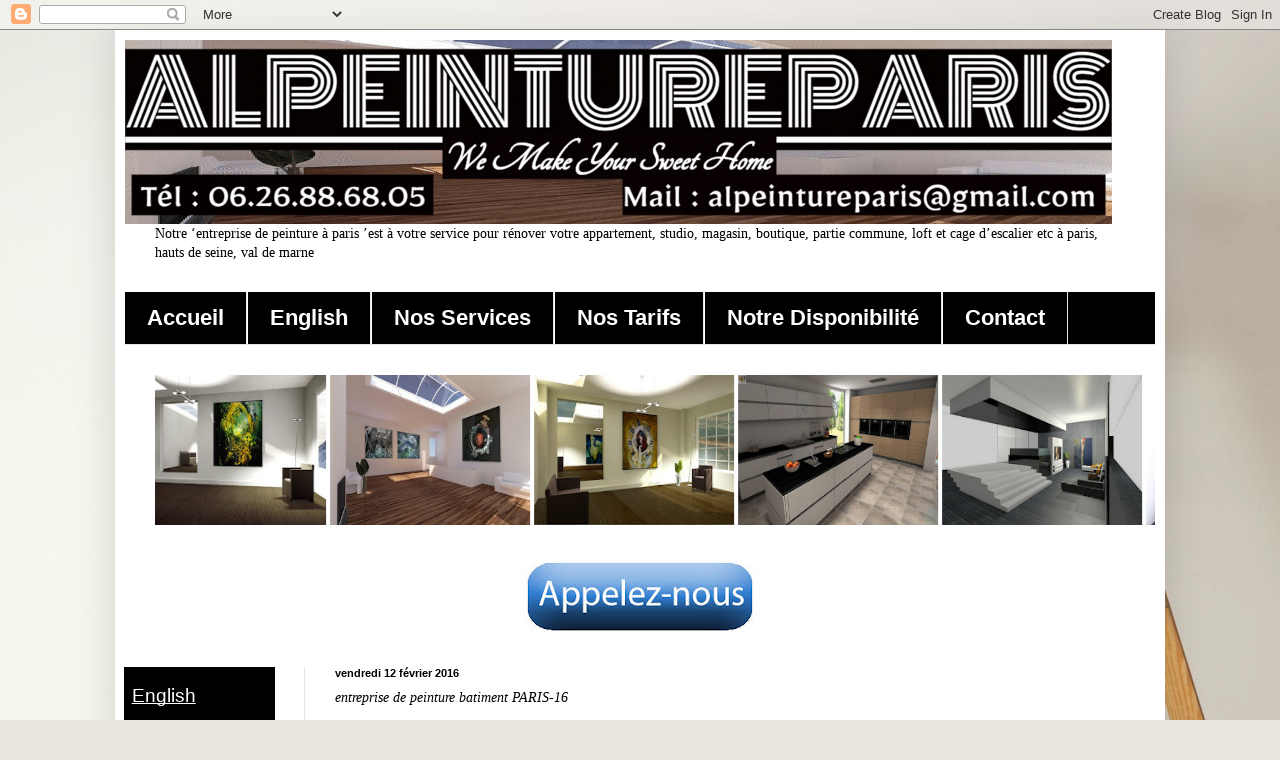

--- FILE ---
content_type: text/html; charset=UTF-8
request_url: https://www.entreprise-peinture-paris.alpeintureparis.com/2016/02/peintre-en-batiment-PARIS-16.html
body_size: 25280
content:
<!DOCTYPE html>
<html class='v2' dir='ltr' lang='fr' xmlns='http://www.w3.org/1999/xhtml' xmlns:b='http://www.google.com/2005/gml/b' xmlns:data='http://www.google.com/2005/gml/data' xmlns:expr='http://www.google.com/2005/gml/expr'>
<head>
<link href='https://www.blogger.com/static/v1/widgets/4128112664-css_bundle_v2.css' rel='stylesheet' type='text/css'/>
<meta content='width=device-width, initial-scale=0.25' name='viewport'/>
<meta content='w1acM0JNgKnJMzs1Hkr5Uh_G31DQis4b3fKXoh8cKtI' name='google-site-verification'/>
<title>entreprise de peinture batiment PARIS-16</title>
<meta content='text/html; charset=UTF-8' http-equiv='Content-Type'/>
<meta content='blogger' name='generator'/>
<link href='https://www.entreprise-peinture-paris.alpeintureparis.com/favicon.ico' rel='icon' type='image/x-icon'/>
<link href='https://www.entreprise-peinture-paris.alpeintureparis.com/2016/02/peintre-en-batiment-PARIS-16.html' rel='canonical'/>
<link rel="alternate" type="application/atom+xml" title="entreprise de peinture paris | artisan peintre paris - Atom" href="https://www.entreprise-peinture-paris.alpeintureparis.com/feeds/posts/default" />
<link rel="alternate" type="application/rss+xml" title="entreprise de peinture paris | artisan peintre paris - RSS" href="https://www.entreprise-peinture-paris.alpeintureparis.com/feeds/posts/default?alt=rss" />
<link rel="service.post" type="application/atom+xml" title="entreprise de peinture paris | artisan peintre paris - Atom" href="https://www.blogger.com/feeds/8213682217462321118/posts/default" />

<link rel="alternate" type="application/atom+xml" title="entreprise de peinture paris | artisan peintre paris - Atom" href="https://www.entreprise-peinture-paris.alpeintureparis.com/feeds/2741700426899312432/comments/default" />
<!--Can't find substitution for tag [blog.ieCssRetrofitLinks]-->
<link href='https://lh3.googleusercontent.com/nJZvPfYp2oOOBm8tkTV0vQ3dZBBAPQG3z63j5Fz_ZfoP8TyOzPI_enB7ivh30o8WwkT9hVlEFm0iw5y7-1DcyEwB6lvwnGCCM6avbBSjRbpik0oFHf9oJmZneIj9qX0WbnTH35rq' rel='image_src'/>
<meta content='https://www.entreprise-peinture-paris.alpeintureparis.com/2016/02/peintre-en-batiment-PARIS-16.html' property='og:url'/>
<meta content='entreprise de peinture batiment PARIS-16' property='og:title'/>
<meta content='entreprise de peinture paris | artisan peintre batiment paris pour tous vos travaux de l&#39;enduit, toile de verre, et renovation a paris et ile de franc' property='og:description'/>
<meta content='https://lh3.googleusercontent.com/nJZvPfYp2oOOBm8tkTV0vQ3dZBBAPQG3z63j5Fz_ZfoP8TyOzPI_enB7ivh30o8WwkT9hVlEFm0iw5y7-1DcyEwB6lvwnGCCM6avbBSjRbpik0oFHf9oJmZneIj9qX0WbnTH35rq=w1200-h630-p-k-no-nu' property='og:image'/>
<link href='https://www.entreprise-peinture-paris.alpeintureparis.com/2016/02/peintre-en-batiment-PARIS-16.html' rel='canonical'/>
<meta content='all' name='robots'/>
<meta content='index' name='robots'/>
<meta content='index, follow, max-image-preview:large, max-snippet:-1, max-video-preview:-1' name='robots'/>
<meta content='max-snippet:-1' name='robots'/>
<meta content='noarchive' name='robots'/>
<meta content='noarchive' name='googlebot'/>
<meta content='entreprise peinture paris * alpeinutreparis' name='contactOrganization'/>
<meta content='Paris' name='contactCity'/>
<meta content='peinture de paris' name='web_author'/>
<meta content='website' property='og:type'/>
<meta content='rénovation appartement paris, travaux de peinture, entreprise de rénovation, entreprise de peinture, PARIS' name='keywords'/>
<meta content='article' property='og:type'/>
<meta content='Non classé' property='article:section'/>
<meta content='75009' name='contactZipcode'/>
<meta content='Paris' name='contactCity'/>
<meta content='peinture de paris' name='web_author'/>
<meta content='artisan peintre à paris' name='publisher'/>
<meta content='peintre de paris' name='operator'/>
<style id='page-skin-1' type='text/css'><!--
/*
-----------------------------------------------
Blogger Template Style
Name:     Simple
Designer: Blogger
URL:      www.blogger.com
----------------------------------------------- */
/* Variable definitions
====================
<Variable name="keycolor" description="Main Color" type="color" default="#66bbdd"/>
<Group description="Page Text" selector="body">
<Variable name="body.font" description="Font" type="font"
default="normal normal 12px Arial, Tahoma, Helvetica, FreeSans, sans-serif"/>
<Variable name="body.text.color" description="Text Color" type="color" default="#222222"/>
</Group>
<Group description="Backgrounds" selector=".body-fauxcolumns-outer">
<Variable name="body.background.color" description="Outer Background" type="color" default="#66bbdd"/>
<Variable name="content.background.color" description="Main Background" type="color" default="#ffffff"/>
<Variable name="header.background.color" description="Header Background" type="color" default="transparent"/>
</Group>
<Group description="Links" selector=".main-outer">
<Variable name="link.color" description="Link Color" type="color" default="#2288bb"/>
<Variable name="link.visited.color" description="Visited Color" type="color" default="#888888"/>
<Variable name="link.hover.color" description="Hover Color" type="color" default="#33aaff"/>
</Group>
<Group description="Blog Title" selector=".header h1">
<Variable name="header.font" description="Font" type="font"
default="normal normal 60px Arial, Tahoma, Helvetica, FreeSans, sans-serif"/>
<Variable name="header.text.color" description="Title Color" type="color" default="#3399bb" />
</Group>
<Group description="Blog Description" selector=".header .description">
<Variable name="description.text.color" description="Description Color" type="color"
default="#777777" />
</Group>
<Group description="Tabs Text" selector=".tabs-inner .widget li a">
<Variable name="tabs.font" description="Font" type="font"
default="normal normal 14px Arial, Tahoma, Helvetica, FreeSans, sans-serif"/>
<Variable name="tabs.text.color" description="Text Color" type="color" default="#999999"/>
<Variable name="tabs.selected.text.color" description="Selected Color" type="color" default="#000000"/>
</Group>
<Group description="Tabs Background" selector=".tabs-outer .PageList">
<Variable name="tabs.background.color" description="Background Color" type="color" default="#f5f5f5"/>
<Variable name="tabs.selected.background.color" description="Selected Color" type="color" default="#eeeeee"/>
</Group>
<Group description="Post Title" selector="h3.post-title, .comments h4">
<Variable name="post.title.font" description="Font" type="font"
default="normal normal 22px Arial, Tahoma, Helvetica, FreeSans, sans-serif"/>
</Group>
<Group description="Date Header" selector=".date-header">
<Variable name="date.header.color" description="Text Color" type="color"
default="#000000"/>
<Variable name="date.header.background.color" description="Background Color" type="color"
default="transparent"/>
<Variable name="date.header.font" description="Text Font" type="font"
default="normal bold 11px Arial, Tahoma, Helvetica, FreeSans, sans-serif"/>
<Variable name="date.header.padding" description="Date Header Padding" type="string" default="inherit"/>
<Variable name="date.header.letterspacing" description="Date Header Letter Spacing" type="string" default="inherit"/>
<Variable name="date.header.margin" description="Date Header Margin" type="string" default="inherit"/>
</Group>
<Group description="Post Footer" selector=".post-footer">
<Variable name="post.footer.text.color" description="Text Color" type="color" default="#666666"/>
<Variable name="post.footer.background.color" description="Background Color" type="color"
default="#f9f9f9"/>
<Variable name="post.footer.border.color" description="Shadow Color" type="color" default="#eeeeee"/>
</Group>
<Group description="Gadgets" selector="h2">
<Variable name="widget.title.font" description="Title Font" type="font"
default="normal bold 11px Arial, Tahoma, Helvetica, FreeSans, sans-serif"/>
<Variable name="widget.title.text.color" description="Title Color" type="color" default="#000000"/>
<Variable name="widget.alternate.text.color" description="Alternate Color" type="color" default="#999999"/>
</Group>
<Group description="Images" selector=".main-inner">
<Variable name="image.background.color" description="Background Color" type="color" default="#ffffff"/>
<Variable name="image.border.color" description="Border Color" type="color" default="#eeeeee"/>
<Variable name="image.text.color" description="Caption Text Color" type="color" default="#000000"/>
</Group>
<Group description="Accents" selector=".content-inner">
<Variable name="body.rule.color" description="Separator Line Color" type="color" default="#eeeeee"/>
<Variable name="tabs.border.color" description="Tabs Border Color" type="color" default="#e6e6e6"/>
</Group>
<Variable name="body.background" description="Body Background" type="background"
color="#000000" default="$(color) none repeat scroll top left"/>
<Variable name="body.background.override" description="Body Background Override" type="string" default=""/>
<Variable name="body.background.gradient.cap" description="Body Gradient Cap" type="url"
default="url(https://resources.blogblog.com/blogblog/data/1kt/simple/gradients_light.png)"/>
<Variable name="body.background.gradient.tile" description="Body Gradient Tile" type="url"
default="url(https://resources.blogblog.com/blogblog/data/1kt/simple/body_gradient_tile_light.png)"/>
<Variable name="content.background.color.selector" description="Content Background Color Selector" type="string" default=".content-inner"/>
<Variable name="content.padding" description="Content Padding" type="length" default="10px" min="0" max="100px"/>
<Variable name="content.padding.horizontal" description="Content Horizontal Padding" type="length" default="10px" min="0" max="100px"/>
<Variable name="content.shadow.spread" description="Content Shadow Spread" type="length" default="40px" min="0" max="100px"/>
<Variable name="content.shadow.spread.webkit" description="Content Shadow Spread (WebKit)" type="length" default="5px" min="0" max="100px"/>
<Variable name="content.shadow.spread.ie" description="Content Shadow Spread (IE)" type="length" default="10px" min="0" max="100px"/>
<Variable name="main.border.width" description="Main Border Width" type="length" default="0" min="0" max="10px"/>
<Variable name="header.background.gradient" description="Header Gradient" type="url" default="none"/>
<Variable name="header.shadow.offset.left" description="Header Shadow Offset Left" type="length" default="-1px" min="-50px" max="50px"/>
<Variable name="header.shadow.offset.top" description="Header Shadow Offset Top" type="length" default="-1px" min="-50px" max="50px"/>
<Variable name="header.shadow.spread" description="Header Shadow Spread" type="length" default="1px" min="0" max="100px"/>
<Variable name="header.padding" description="Header Padding" type="length" default="30px" min="0" max="100px"/>
<Variable name="header.border.size" description="Header Border Size" type="length" default="1px" min="0" max="10px"/>
<Variable name="header.bottom.border.size" description="Header Bottom Border Size" type="length" default="0" min="0" max="10px"/>
<Variable name="header.border.horizontalsize" description="Header Horizontal Border Size" type="length" default="0" min="0" max="10px"/>
<Variable name="description.text.size" description="Description Text Size" type="string" default="140%"/>
<Variable name="tabs.margin.top" description="Tabs Margin Top" type="length" default="0" min="0" max="100px"/>
<Variable name="tabs.margin.side" description="Tabs Side Margin" type="length" default="30px" min="0" max="100px"/>
<Variable name="tabs.background.gradient" description="Tabs Background Gradient" type="url"
default="url(https://resources.blogblog.com/blogblog/data/1kt/simple/gradients_light.png)"/>
<Variable name="tabs.border.width" description="Tabs Border Width" type="length" default="1px" min="0" max="10px"/>
<Variable name="tabs.bevel.border.width" description="Tabs Bevel Border Width" type="length" default="1px" min="0" max="10px"/>
<Variable name="post.margin.bottom" description="Post Bottom Margin" type="length" default="25px" min="0" max="100px"/>
<Variable name="image.border.small.size" description="Image Border Small Size" type="length" default="2px" min="0" max="10px"/>
<Variable name="image.border.large.size" description="Image Border Large Size" type="length" default="5px" min="0" max="10px"/>
<Variable name="page.width.selector" description="Page Width Selector" type="string" default=".region-inner"/>
<Variable name="page.width" description="Page Width" type="string" default="auto"/>
<Variable name="main.section.margin" description="Main Section Margin" type="length" default="15px" min="0" max="100px"/>
<Variable name="main.padding" description="Main Padding" type="length" default="15px" min="0" max="100px"/>
<Variable name="main.padding.top" description="Main Padding Top" type="length" default="30px" min="0" max="100px"/>
<Variable name="main.padding.bottom" description="Main Padding Bottom" type="length" default="30px" min="0" max="100px"/>
<Variable name="paging.background"
color="#ffffff"
description="Background of blog paging area" type="background"
default="transparent none no-repeat scroll top center"/>
<Variable name="footer.bevel" description="Bevel border length of footer" type="length" default="0" min="0" max="10px"/>
<Variable name="mobile.background.overlay" description="Mobile Background Overlay" type="string"
default="transparent none repeat scroll top left"/>
<Variable name="mobile.background.size" description="Mobile Background Size" type="string" default="auto"/>
<Variable name="mobile.button.color" description="Mobile Button Color" type="color" default="#ffffff" />
<Variable name="startSide" description="Side where text starts in blog language" type="automatic" default="left"/>
<Variable name="endSide" description="Side where text ends in blog language" type="automatic" default="right"/>
*/
/* Content
----------------------------------------------- */
body {
font: normal normal 14px Georgia, Utopia, 'Palatino Linotype', Palatino, serif;
color: #000000;
background: #e9e5dc url(https://themes.googleusercontent.com/image?id=1nNL8h6pVEAwiUrJfTsgB67ZCtQwWnkAkAzXQXo6mm9NMjwQEcF_2boPF9xauc3AajiuF) no-repeat fixed top center /* Credit: DNY59 (http://www.istockphoto.com/portfolio/DNY59?platform=blogger) */;
padding: 0 40px 40px 40px;
}
html body .region-inner {
min-width: 0;
max-width: 100%;
width: auto;
}
h2 {
font-size: 22px;
}
a:link {
text-decoration:none;
color: #474747;
}
a:visited {
text-decoration:none;
color: #474747;
}
a:hover {
text-decoration:underline;
color: #474747;
}
.body-fauxcolumn-outer .fauxcolumn-inner {
background: transparent none repeat scroll top left;
_background-image: none;
}
.body-fauxcolumn-outer .cap-top {
position: absolute;
z-index: 1;
height: 400px;
width: 100%;
}
.body-fauxcolumn-outer .cap-top .cap-left {
width: 100%;
background: transparent none repeat-x scroll top left;
_background-image: none;
}
.content-outer {
-moz-box-shadow: 0 0 40px rgba(0, 0, 0, .15);
-webkit-box-shadow: 0 0 5px rgba(0, 0, 0, .15);
-goog-ms-box-shadow: 0 0 10px #333333;
box-shadow: 0 0 40px rgba(0, 0, 0, .15);
margin-bottom: 1px;
}
.content-inner {
padding: 10px 10px;
}
.content-inner {
background-color: #ffffff;
}
/* Header
----------------------------------------------- */
.header-outer {
background: rgba(0,0,0,0) url(https://resources.blogblog.com/blogblog/data/1kt/simple/gradients_light.png) repeat-x scroll 0 -400px;
_background-image: none;
}
.Header h1 {
font: italic normal 14px Georgia, Utopia, 'Palatino Linotype', Palatino, serif;
color: #000000;
text-shadow: 1px 2px 3px rgba(0, 0, 0, .2);
}
.Header h1 a {
color: #000000;
}
.Header .description {
font-size: 140%;
color: #474747;
}
.header-inner .Header .titlewrapper {
padding: 22px 30px;
}
.header-inner .Header .descriptionwrapper {
padding: 0 30px;
}
/* Tabs
----------------------------------------------- */
.tabs-inner .section:first-child {
border-top: 0 solid #eee5dd;
}
.tabs-inner .section:first-child ul {
margin-top: -0;
border-top: 0 solid #eee5dd;
border-left: 0 solid #eee5dd;
border-right: 0 solid #eee5dd;
}
.tabs-inner .widget ul {
background: #000000 none repeat-x scroll 0 -800px;
_background-image: none;
border-bottom: 1px solid #eee5dd;
margin-top: 0;
margin-left: -30px;
margin-right: -30px;
}
.tabs-inner .widget li a {
display: inline-block;
padding: .6em 1em;
font: normal bold 22px Arial, Tahoma, Helvetica, FreeSans, sans-serif;
color: #ffffff;
border-left: 1px solid #ffffff;
border-right: 1px solid #eee5dd;
}
.tabs-inner .widget li:first-child a {
border-left: none;
}
.tabs-inner .widget li.selected a, .tabs-inner .widget li a:hover {
color: #000000;
background-color: #e6e6e6;
text-decoration: none;
}
/* Columns
----------------------------------------------- */
.main-outer {
border-top: 0 solid #e6e6e6;
}
.fauxcolumn-left-outer .fauxcolumn-inner {
border-right: 1px solid #e6e6e6;
}
.fauxcolumn-right-outer .fauxcolumn-inner {
border-left: 1px solid #e6e6e6;
}
/* Headings
----------------------------------------------- */
div.widget > h2,
div.widget h2.title {
margin: 0 0 1em 0;
font: normal bold 14px Georgia, Utopia, 'Palatino Linotype', Palatino, serif;
color: #000000;
}
/* Widgets
----------------------------------------------- */
.widget .zippy {
color: #838383;
text-shadow: 2px 2px 1px rgba(0, 0, 0, .1);
}
.widget .popular-posts ul {
list-style: none;
}
/* Posts
----------------------------------------------- */
h2.date-header {
font: normal bold 11px Arial, Tahoma, Helvetica, FreeSans, sans-serif;
}
.date-header span {
background-color: rgba(0,0,0,0);
color: #000000;
padding: inherit;
letter-spacing: inherit;
margin: inherit;
}
.main-inner {
padding-top: 30px;
padding-bottom: 30px;
}
.main-inner .column-center-inner {
padding: 0 15px;
}
.main-inner .column-center-inner .section {
margin: 0 15px;
}
.post {
margin: 0 0 25px 0;
}
h3.post-title, .comments h4 {
font: italic normal 14px Georgia, Utopia, 'Palatino Linotype', Palatino, serif;
margin: .75em 0 0;
}
.post-body {
font-size: 110%;
line-height: 1.4;
position: relative;
}
.post-body img, .post-body .tr-caption-container, .Profile img, .Image img,
.BlogList .item-thumbnail img {
padding: 2px;
background: #ffffff;
border: 1px solid #e6e6e6;
-moz-box-shadow: 1px 1px 5px rgba(0, 0, 0, .1);
-webkit-box-shadow: 1px 1px 5px rgba(0, 0, 0, .1);
box-shadow: 1px 1px 5px rgba(0, 0, 0, .1);
}
.post-body img, .post-body .tr-caption-container {
padding: 5px;
}
.post-body .tr-caption-container {
color: #000000;
}
.post-body .tr-caption-container img {
padding: 0;
background: transparent;
border: none;
-moz-box-shadow: 0 0 0 rgba(0, 0, 0, .1);
-webkit-box-shadow: 0 0 0 rgba(0, 0, 0, .1);
box-shadow: 0 0 0 rgba(0, 0, 0, .1);
}
.post-header {
margin: 0 0 1.5em;
line-height: 1.6;
font-size: 90%;
}
.post-footer {
margin: 20px -2px 0;
padding: 5px 10px;
color: #000000;
background-color: #f2f2f2;
border-bottom: 1px solid #e6e6e6;
line-height: 1.6;
font-size: 90%;
}
#comments .comment-author {
padding-top: 1.5em;
border-top: 1px solid #e6e6e6;
background-position: 0 1.5em;
}
#comments .comment-author:first-child {
padding-top: 0;
border-top: none;
}
.avatar-image-container {
margin: .2em 0 0;
}
#comments .avatar-image-container img {
border: 1px solid #e6e6e6;
}
/* Comments
----------------------------------------------- */
.comments .comments-content .icon.blog-author {
background-repeat: no-repeat;
background-image: url([data-uri]);
}
.comments .comments-content .loadmore a {
border-top: 1px solid #838383;
border-bottom: 1px solid #838383;
}
.comments .comment-thread.inline-thread {
background-color: #f2f2f2;
}
.comments .continue {
border-top: 2px solid #838383;
}
/* Accents
---------------------------------------------- */
.section-columns td.columns-cell {
border-left: 1px solid #e6e6e6;
}
.blog-pager {
background: transparent none no-repeat scroll top center;
}
.blog-pager-older-link, .home-link,
.blog-pager-newer-link {
background-color: #ffffff;
padding: 5px;
}
#blog-pager {
display: none;
}
.footer-outer {
border-top: 0 dashed #bbbbbb;
}
/* Mobile
----------------------------------------------- */
body.mobile  {
background-size: auto;
}
.mobile .body-fauxcolumn-outer {
background: transparent none repeat scroll top left;
}
.mobile .body-fauxcolumn-outer .cap-top {
background-size: 100% auto;
}
.mobile .content-outer {
-webkit-box-shadow: 0 0 3px rgba(0, 0, 0, .15);
box-shadow: 0 0 3px rgba(0, 0, 0, .15);
}
.mobile .tabs-inner .widget ul {
margin-left: 0;
margin-right: 0;
}
.mobile .post {
margin: 0;
}
.mobile .main-inner .column-center-inner .section {
margin: 0;
}
.mobile .date-header span {
padding: 0.1em 10px;
margin: 0 -10px;
}
.mobile h3.post-title {
margin: 0;
}
.mobile .blog-pager {
background: transparent none no-repeat scroll top center;
}
.mobile .footer-outer {
border-top: none;
}
.mobile .main-inner, .mobile .footer-inner {
background-color: #ffffff;
}
.mobile-index-contents {
color: #000000;
}
.mobile-link-button {
background-color: #474747;
}
.mobile-link-button a:link, .mobile-link-button a:visited {
color: #ffffff;
}
.mobile .tabs-inner .section:first-child {
border-top: none;
}
.mobile .tabs-inner .PageList .widget-content {
background-color: #e6e6e6;
color: #000000;
border-top: 1px solid #eee5dd;
border-bottom: 1px solid #eee5dd;
}
.mobile .tabs-inner .PageList .widget-content .pagelist-arrow {
border-left: 1px solid #eee5dd;
}

--></style>
<style id='template-skin-1' type='text/css'><!--
body {
min-width: 1050px;
}
.content-outer, .content-fauxcolumn-outer, .region-inner {
min-width: 1050px;
max-width: 1050px;
_width: 1050px;
}
.main-inner .columns {
padding-left: 180px;
padding-right: 0px;
}
.main-inner .fauxcolumn-center-outer {
left: 180px;
right: 0px;
/* IE6 does not respect left and right together */
_width: expression(this.parentNode.offsetWidth -
parseInt("180px") -
parseInt("0px") + 'px');
}
.main-inner .fauxcolumn-left-outer {
width: 180px;
}
.main-inner .fauxcolumn-right-outer {
width: 0px;
}
.main-inner .column-left-outer {
width: 180px;
right: 100%;
margin-left: -180px;
}
.main-inner .column-right-outer {
width: 0px;
margin-right: -0px;
}
#layout {
min-width: 0;
}
#layout .content-outer {
min-width: 0;
width: 800px;
}
#layout .region-inner {
min-width: 0;
width: auto;
}
body#layout div.add_widget {
padding: 8px;
}
body#layout div.add_widget a {
margin-left: 32px;
}
--></style>
<style>
    body {background-image:url(https\:\/\/themes.googleusercontent.com\/image?id=1nNL8h6pVEAwiUrJfTsgB67ZCtQwWnkAkAzXQXo6mm9NMjwQEcF_2boPF9xauc3AajiuF);}
    
@media (max-width: 200px) { body {background-image:url(https\:\/\/themes.googleusercontent.com\/image?id=1nNL8h6pVEAwiUrJfTsgB67ZCtQwWnkAkAzXQXo6mm9NMjwQEcF_2boPF9xauc3AajiuF&options=w200);}}
@media (max-width: 400px) and (min-width: 201px) { body {background-image:url(https\:\/\/themes.googleusercontent.com\/image?id=1nNL8h6pVEAwiUrJfTsgB67ZCtQwWnkAkAzXQXo6mm9NMjwQEcF_2boPF9xauc3AajiuF&options=w400);}}
@media (max-width: 800px) and (min-width: 401px) { body {background-image:url(https\:\/\/themes.googleusercontent.com\/image?id=1nNL8h6pVEAwiUrJfTsgB67ZCtQwWnkAkAzXQXo6mm9NMjwQEcF_2boPF9xauc3AajiuF&options=w800);}}
@media (max-width: 1200px) and (min-width: 801px) { body {background-image:url(https\:\/\/themes.googleusercontent.com\/image?id=1nNL8h6pVEAwiUrJfTsgB67ZCtQwWnkAkAzXQXo6mm9NMjwQEcF_2boPF9xauc3AajiuF&options=w1200);}}
/* Last tag covers anything over one higher than the previous max-size cap. */
@media (min-width: 1201px) { body {background-image:url(https\:\/\/themes.googleusercontent.com\/image?id=1nNL8h6pVEAwiUrJfTsgB67ZCtQwWnkAkAzXQXo6mm9NMjwQEcF_2boPF9xauc3AajiuF&options=w1600);}}
  </style>
<link href='https://www.blogger.com/dyn-css/authorization.css?targetBlogID=8213682217462321118&amp;zx=2a4aee63-ee9f-43ac-9e33-b8676bf49923' media='none' onload='if(media!=&#39;all&#39;)media=&#39;all&#39;' rel='stylesheet'/><noscript><link href='https://www.blogger.com/dyn-css/authorization.css?targetBlogID=8213682217462321118&amp;zx=2a4aee63-ee9f-43ac-9e33-b8676bf49923' rel='stylesheet'/></noscript>
<meta name='google-adsense-platform-account' content='ca-host-pub-1556223355139109'/>
<meta name='google-adsense-platform-domain' content='blogspot.com'/>

</head>
<body class='loading'>
<div class='navbar section' id='navbar' name='Navbar'><div class='widget Navbar' data-version='1' id='Navbar1'><script type="text/javascript">
    function setAttributeOnload(object, attribute, val) {
      if(window.addEventListener) {
        window.addEventListener('load',
          function(){ object[attribute] = val; }, false);
      } else {
        window.attachEvent('onload', function(){ object[attribute] = val; });
      }
    }
  </script>
<div id="navbar-iframe-container"></div>
<script type="text/javascript" src="https://apis.google.com/js/platform.js"></script>
<script type="text/javascript">
      gapi.load("gapi.iframes:gapi.iframes.style.bubble", function() {
        if (gapi.iframes && gapi.iframes.getContext) {
          gapi.iframes.getContext().openChild({
              url: 'https://www.blogger.com/navbar/8213682217462321118?po\x3d2741700426899312432\x26origin\x3dhttps://www.entreprise-peinture-paris.alpeintureparis.com',
              where: document.getElementById("navbar-iframe-container"),
              id: "navbar-iframe"
          });
        }
      });
    </script><script type="text/javascript">
(function() {
var script = document.createElement('script');
script.type = 'text/javascript';
script.src = '//pagead2.googlesyndication.com/pagead/js/google_top_exp.js';
var head = document.getElementsByTagName('head')[0];
if (head) {
head.appendChild(script);
}})();
</script>
</div></div>
<div class='body-fauxcolumns'>
<div class='fauxcolumn-outer body-fauxcolumn-outer'>
<div class='cap-top'>
<div class='cap-left'></div>
<div class='cap-right'></div>
</div>
<div class='fauxborder-left'>
<div class='fauxborder-right'></div>
<div class='fauxcolumn-inner'>
</div>
</div>
<div class='cap-bottom'>
<div class='cap-left'></div>
<div class='cap-right'></div>
</div>
</div>
</div>
<div class='content'>
<div class='content-fauxcolumns'>
<div class='fauxcolumn-outer content-fauxcolumn-outer'>
<div class='cap-top'>
<div class='cap-left'></div>
<div class='cap-right'></div>
</div>
<div class='fauxborder-left'>
<div class='fauxborder-right'></div>
<div class='fauxcolumn-inner'>
</div>
</div>
<div class='cap-bottom'>
<div class='cap-left'></div>
<div class='cap-right'></div>
</div>
</div>
</div>
<div class='content-outer'>
<div class='content-cap-top cap-top'>
<div class='cap-left'></div>
<div class='cap-right'></div>
</div>
<div class='fauxborder-left content-fauxborder-left'>
<div class='fauxborder-right content-fauxborder-right'></div>
<div class='content-inner'>
<header>
<div class='header-outer'>
<div class='header-cap-top cap-top'>
<div class='cap-left'></div>
<div class='cap-right'></div>
</div>
<div class='fauxborder-left header-fauxborder-left'>
<div class='fauxborder-right header-fauxborder-right'></div>
<div class='region-inner header-inner'>
<div class='header section' id='header' name='En-tête'><div class='widget Header' data-version='1' id='Header1'>
<div id='header-inner'>
<a href='https://www.entreprise-peinture-paris.alpeintureparis.com/' style='display: block'>
<img alt='entreprise de peinture paris | artisan peintre paris' height='184px; ' id='Header1_headerimg' src='https://blogger.googleusercontent.com/img/b/R29vZ2xl/AVvXsEh3aVL7Ft8ms3UJIFJUwhSKm66JYX3q9P60j-JAZjAI4NeQRJphkj58q-Cie18zVGBxSZzhuqhyphenhyphenXpepYWnb8PuGlPfDikAylX28jreLvCsdyJQ5fA8PpKafRb2OMtPbTlYB_vkd7rtcQVA/s1600/alpeintureparis%252C+logo+1.gif' style='display: block' width='987px; '/>
</a>
</div>
</div></div>
</div>
</div>
<div class='header-cap-bottom cap-bottom'>
<div class='cap-left'></div>
<div class='cap-right'></div>
</div>
</div>
</header>
<div class='tabs-outer'>
<div class='tabs-cap-top cap-top'>
<div class='cap-left'></div>
<div class='cap-right'></div>
</div>
<div class='fauxborder-left tabs-fauxborder-left'>
<div class='fauxborder-right tabs-fauxborder-right'></div>
<div class='region-inner tabs-inner'>
<div class='tabs section' id='crosscol' name='Toutes les colonnes'><div class='widget Text' data-version='1' id='Text5'>
<div class='widget-content'>
Notre &#8216;entreprise de peinture à paris &#8217;est à votre service pour rénover votre appartement, studio, magasin, boutique, partie commune, loft et cage d&#8217;escalier etc à paris, hauts de seine, val de marne
</div>
<div class='clear'></div>
</div></div>
<div class='tabs section' id='crosscol-overflow' name='Cross-Column 2'><div class='widget PageList' data-version='1' id='PageList1'>
<div class='widget-content'>
<ul>
<li>
<a href='https://www.alpeintureparis.com/2022/09/peintre-de-paris-75-idf.html'>Accueil</a>
</li>
<li>
<a href='https://www.entreprise-peinture-paris.alpeintureparis.com/2025/04/apartment-renovation-company-paris-75.html'>English</a>
</li>
<li>
<a href='https://www.alpeintureparis.com/p/entreprise-du-batiment-paris.html'>Nos Services</a>
</li>
<li>
<a href='https://www.alpeintureparis.com/p/devis-gratuit-travaux-peinture-paris.html'>Nos Tarifs</a>
</li>
<li>
<a href='https://www.alpeintureparis.com/p/peintre-interieur-75-92-93-94-95-77-78.html'>Notre Disponibilité</a>
</li>
<li>
<a href='https://www.alpeintureparis.com/p/contact-alpeintureparis-peintre-de-paris.html'>Contact</a>
</li>
</ul>
<div class='clear'></div>
</div>
</div><div class='widget HTML' data-version='1' id='HTML1'>
<h2 class='title'>Nous Fournisseurs</h2>
<div class='widget-content'>
<marquee behavior='alternate' height='150px' width='1000px'>
<img height='150px' src='https://blogger.googleusercontent.com/img/b/R29vZ2xl/AVvXsEi9UF2RRMXtPywTfkh2cAHVT9C2_BmJAmLguz8uATcobyB3J3WkgqCX72ZTyPvGdSUKlfRjRiNoEHJR66aVAJI_KB8Nzb6R8UPxaJd_K-vfnKSJd_yIwsd3zqcN7-7UtZt2KgW80txPQ-o/s320/amenagement+interieur+paris.jpg
' width='200px'/>
<img height='150px' src='https://blogger.googleusercontent.com/img/b/R29vZ2xl/AVvXsEgfWU2T36tsVeCSs-tMjcaBJjXynXkkvAXlG_0WW7J5mcOseBnesdwJW8IOlGV2paybquZjbbcEamQsg6epQ8nsk8xXwfNkU4hMKt8YG4Dx8EIXmSrZvwEm6EC0hjORCQ3kFkbhXLx5Dcw/s320/apartement+decorators+in+paris.jpg
' width='200px'/>
<img height='150px' src='https://blogger.googleusercontent.com/img/b/R29vZ2xl/AVvXsEjsMIj5k8V7_YaAEasotAw6H6CAMCZo3Q3Lo5wulkK6SaH3-FWFzNYvwLUNA5nM7Z6tF_q70OrBb1zeeWndtqQPpIgSyOu0SbW_jO9j0MexHqNpMBgV6b5IxgUZ927rm8-sf077UjqB2i0/s320/apartment+painters+and+builders+in+paris.jpg
' width='200px'/>
<img height='150px' src='https://blogger.googleusercontent.com/img/b/R29vZ2xl/AVvXsEifDEP0wChSq9WAgnIKDZx4DAl7mhX76QXn5l4DvI3dhyEeVXiWVENhiorC8zWDzoFYF0dZMVynud-yUbYv7sUb_YWTU4RrsAdUWx_aTem9eysLQf1zx7vKeIP9m5ZNPu3jHsq8VkWZXGg/s320/apartment+renovation+in+paris.jpg
' width='200px'/>
<img height='150px' src='https://blogger.googleusercontent.com/img/b/R29vZ2xl/AVvXsEhECYsbVh1acoIbXErG0TGEl_QUrjvMFVWSbTmt-uk7LXCbbQvuHGZHSvLN3AShzgh6-V3fP-Nhk19IdZxnPUtetgvJerM3onZicQoT9H5F0AKRgETVYQXrHM6LINCFi35e-gsuFHmOFs0/s320/cuisine+americaine+in+paris.jpg
' width='200px'/>
<img height='150px' src='https://blogger.googleusercontent.com/img/b/R29vZ2xl/AVvXsEguNJBsQNDKH4MdQ-JUcOJXgNDZLqzcq0W9FCnEPImmF8WEsmvgVUwso9IMwdnQ2Mw_1opQt4eL0czNU5Aj3AMhvaWDBcZepbAdsyqF79DTg6HHOGs4KZWdUW6x09QUGJon41wMqegI6fI/s320/entreprise+peinture+paris.jpg
' width='200px'/>
<img height='150px' src='https://blogger.googleusercontent.com/img/b/R29vZ2xl/AVvXsEgRh77Trg6A7wLcDWPR7TV5fONEZJGyoqETsV7C3AQ42yViobF7hegtx02PE2yaw7Eek47wRulidxHXFhnkEG6o6J1ezJLGmkXSiLckXIq2JWh9gonkIJjuYFtWNA0plX27qqHnUKd3ObE/s320/decoration+appartement+paris.jpg
' width='200px'/>
<img height='150px' src='https://blogger.googleusercontent.com/img/b/R29vZ2xl/AVvXsEh6xVLmOgK8HuSTEWAKHdP3aLp9X0gQP2fLK7JFG0V6ILCt0il4s9LvA9eVPPmJWHgqLcjkwv1MuDWOAmykbhnFpLIYNBXqcBH0izNmubuh6mtaBxqhhHEyGFwUjRsucPcLSmTXZbZKyoY/s320/decoration+interieur+paris.jpg
' width='200px'/>
<img height='150px' src='https://blogger.googleusercontent.com/img/b/R29vZ2xl/AVvXsEjnk3FdnV-0aYK1eL9OkHdtGizjNrqXRc7BCZDoA93ipQgbz8whUgxK8aVcntoBBFF2C-z-94GqzXOrA_naYwG7VPkBURlxQNVWAOtQ_0Knu1IL8zAUQtQ9B4xec4MFkdBWIlxh_EE8k-s/s320/kitchen+renovation+paris.jpg' width='200px'/>
                                       
                             </marquee>
</div>
<div class='clear'></div>
</div><div class='widget HTML' data-version='1' id='HTML4'>
<div class='widget-content'>
<div style="text-align: center;"><a href="tel:0033626886805"><img src="https://blogger.googleusercontent.com/img/b/R29vZ2xl/AVvXsEhEiTzPO740_SOk4kjkWIOQ36hVkxly1PsWl5WydHJJ6attpwq4jr5vw0eFKMh0uTmv231iXLNoo2Ddfp9s5PoWcwSt8ny_pmKWekxrDtkJEimxlE4g8hMe2sUkIu4Opiyf3u3WC1vmj129/w286-h72/appelez+nous.jpg" /></a></div>
</div>
<div class='clear'></div>
</div></div>
</div>
</div>
<div class='tabs-cap-bottom cap-bottom'>
<div class='cap-left'></div>
<div class='cap-right'></div>
</div>
</div>
<div class='main-outer'>
<div class='main-cap-top cap-top'>
<div class='cap-left'></div>
<div class='cap-right'></div>
</div>
<div class='fauxborder-left main-fauxborder-left'>
<div class='fauxborder-right main-fauxborder-right'></div>
<div class='region-inner main-inner'>
<div class='columns fauxcolumns'>
<div class='fauxcolumn-outer fauxcolumn-center-outer'>
<div class='cap-top'>
<div class='cap-left'></div>
<div class='cap-right'></div>
</div>
<div class='fauxborder-left'>
<div class='fauxborder-right'></div>
<div class='fauxcolumn-inner'>
</div>
</div>
<div class='cap-bottom'>
<div class='cap-left'></div>
<div class='cap-right'></div>
</div>
</div>
<div class='fauxcolumn-outer fauxcolumn-left-outer'>
<div class='cap-top'>
<div class='cap-left'></div>
<div class='cap-right'></div>
</div>
<div class='fauxborder-left'>
<div class='fauxborder-right'></div>
<div class='fauxcolumn-inner'>
</div>
</div>
<div class='cap-bottom'>
<div class='cap-left'></div>
<div class='cap-right'></div>
</div>
</div>
<div class='fauxcolumn-outer fauxcolumn-right-outer'>
<div class='cap-top'>
<div class='cap-left'></div>
<div class='cap-right'></div>
</div>
<div class='fauxborder-left'>
<div class='fauxborder-right'></div>
<div class='fauxcolumn-inner'>
</div>
</div>
<div class='cap-bottom'>
<div class='cap-left'></div>
<div class='cap-right'></div>
</div>
</div>
<!-- corrects IE6 width calculation -->
<div class='columns-inner'>
<div class='column-center-outer'>
<div class='column-center-inner'>
<div class='main section' id='main' name='Principal'><div class='widget Blog' data-version='1' id='Blog1'>
<div class='blog-posts hfeed'>

          <div class="date-outer">
        
<h2 class='date-header'><span>vendredi 12 février 2016</span></h2>

          <div class="date-posts">
        
<div class='post-outer'>
<div class='post hentry uncustomized-post-template' itemprop='blogPost' itemscope='itemscope' itemtype='http://schema.org/BlogPosting'>
<meta content='https://lh3.googleusercontent.com/nJZvPfYp2oOOBm8tkTV0vQ3dZBBAPQG3z63j5Fz_ZfoP8TyOzPI_enB7ivh30o8WwkT9hVlEFm0iw5y7-1DcyEwB6lvwnGCCM6avbBSjRbpik0oFHf9oJmZneIj9qX0WbnTH35rq' itemprop='image_url'/>
<meta content='8213682217462321118' itemprop='blogId'/>
<meta content='2741700426899312432' itemprop='postId'/>
<a name='2741700426899312432'></a>
<h3 class='post-title entry-title' itemprop='name'>
entreprise de peinture batiment PARIS-16
</h3>
<div class='post-header'>
<div class='post-header-line-1'></div>
</div>
<div class='post-body entry-content' id='post-body-2741700426899312432' itemprop='description articleBody'>
<h4 style="line-height: 1.38; margin-bottom: 0pt; margin-top: 0pt;">
<a href="http://entreprisepeintureparis7paris75007.blogspot.fr/search/label/entreprise-de-peinture-paris" style="text-decoration: none;"><span style="background-color: #fce5cd; color: #990000; font-family: Arial; font-size: 24px; font-style: normal; font-variant: normal; font-weight: 700; text-decoration: underline; vertical-align: baseline; white-space: pre-wrap;">PEINTRE EN BATIMENT PARIS-16</span></a></h4>
<h3 style="line-height: 1.38; margin-bottom: 0pt; margin-top: 0pt;">
<span style="background-color: transparent; color: #990000; font-family: Arial; font-size: 14.666666666666666px; font-style: normal; font-variant: normal; font-weight: 700; text-decoration: none; vertical-align: baseline; white-space: pre-wrap;">PEINTRE PAS CHER PARIS 1, 2, 3, 4, 5, 6, 7, 8, 9, 10, 11, 12, 13, 14, 15, 16, 17, 18, 19, 20 et île-de-france ( 75, 77, 78, 91, 92, 93, 94, 95 ) pour tous vos travaux de peinture et renovation.</span></h3>
<b id="docs-internal-guid-36f8174f-d7dd-f9c1-075e-f3e18655ebf6" style="font-weight: normal;"><br /></b>
<div dir="ltr" style="margin-left: 0pt;">
<table style="border-collapse: collapse; border: none;"><colgroup><col width="209"></col><col width="390"></col></colgroup><tbody>
<tr style="height: 0px;"><td style="border-bottom: solid #ffffff 1px; border-left: solid #ffffff 1px; border-right: solid #ffffff 1px; border-top: solid #ffffff 1px; padding: 7px 7px 7px 7px; vertical-align: top;"><div dir="ltr" style="line-height: 1.2; margin-bottom: 0pt; margin-top: 0pt;">
<span style="background-color: transparent; color: #990000; font-family: Arial; font-size: 14.666666666666666px; font-style: normal; font-variant: normal; font-weight: 400; text-decoration: none; vertical-align: baseline; white-space: pre-wrap;"><img alt="artisans peintre batiment paris.jpg" height="129" loading="lazy" src="https://lh3.googleusercontent.com/nJZvPfYp2oOOBm8tkTV0vQ3dZBBAPQG3z63j5Fz_ZfoP8TyOzPI_enB7ivh30o8WwkT9hVlEFm0iw5y7-1DcyEwB6lvwnGCCM6avbBSjRbpik0oFHf9oJmZneIj9qX0WbnTH35rq=rw" style="-webkit-transform: rotate(0.00rad); border: none; transform: rotate(0.00rad);" width="194" /></span></div>
</td><td style="border-bottom: solid #ffffff 1px; border-left: solid #ffffff 1px; border-right: solid #ffffff 1px; border-top: solid #ffffff 1px; padding: 7px 7px 7px 7px; vertical-align: top;"><h2 style="line-height: 1.2; margin-bottom: 0pt; margin-top: 0pt; text-align: justify;">
<span style="background-color: transparent; color: #990000; font-family: Georgia; font-size: 18.666666666666664px; font-style: italic; font-variant: normal; font-weight: 700; text-decoration: none; vertical-align: baseline; white-space: pre-wrap;">Peintre professionnel pas cher à </span><span style="background-color: transparent; color: #990000; font-family: Georgia; font-size: 18.666666666666664px; font-style: italic; font-variant: normal; font-weight: 700; text-decoration: underline; vertical-align: baseline; white-space: pre-wrap;">PARIS-16</span><span style="background-color: transparent; color: #990000; font-family: Georgia; font-size: 18.666666666666664px; font-style: italic; font-variant: normal; font-weight: 700; text-decoration: none; vertical-align: baseline; white-space: pre-wrap;"> pour tous vos travaux de peinture intérieur / extérieur à </span><span style="background-color: transparent; color: #990000; font-family: Georgia; font-size: 18.666666666666664px; font-style: italic; font-variant: normal; font-weight: 700; text-decoration: underline; vertical-align: baseline; white-space: pre-wrap;">PARIS-16</span><span style="background-color: transparent; color: #990000; font-family: Georgia; font-size: 18.666666666666664px; font-style: italic; font-variant: normal; font-weight: 700; text-decoration: none; vertical-align: baseline; white-space: pre-wrap;"> 1, 2, 3, 4, 5, 6, 7, 8, 9, 10, 11, 12, 13, 14, 15, 16, 17, 18, 19, 20</span></h2>
</td></tr>
</tbody></table>
</div>
<b style="font-weight: normal;"><br /></b>
<h3 style="line-height: 1.38; margin-bottom: 0pt; margin-top: 0pt;">
<a href="http://entreprise-batiment-renovation-idf.blogspot.fr/" style="text-decoration: none;"><span style="background-color: #fce5cd; color: #990000; font-family: Arial; font-size: 24px; font-style: normal; font-variant: normal; font-weight: 700; text-decoration: underline; vertical-align: baseline; white-space: pre-wrap;">Artisan peintre en bâtiment à PARIS-16</span></a></h3>
<div dir="ltr" style="line-height: 1.38; margin-bottom: 0pt; margin-top: 0pt; text-align: justify;">
<span style="background-color: transparent; color: #990000; font-family: Arial; font-size: 14.666666666666666px; font-style: normal; font-variant: normal; font-weight: 400; text-decoration: none; vertical-align: baseline; white-space: pre-wrap;">Depuis plus de 11 ans, notre artisan peintre à bâtiment à </span><span style="background-color: transparent; color: #990000; font-family: Arial; font-size: 14.666666666666666px; font-style: normal; font-variant: normal; font-weight: 700; text-decoration: underline; vertical-align: baseline; white-space: pre-wrap;">PARIS-16</span><span style="background-color: transparent; color: #990000; font-family: Arial; font-size: 14.666666666666666px; font-style: normal; font-variant: normal; font-weight: 400; text-decoration: none; vertical-align: baseline; white-space: pre-wrap;"> est à votre entière disposition pour tous vos travaux de peinture, rénovation, décoration, démolition, construction dans tous les arrondissements de</span><span style="background-color: transparent; color: #990000; font-family: Arial; font-size: 14.666666666666666px; font-style: normal; font-variant: normal; font-weight: 700; text-decoration: none; vertical-align: baseline; white-space: pre-wrap;"> paris ( 1e, 2e, 3e, 4e, 5e, 6e, 7e, 8e, 9e, 10e, 11e, 12e, 13e, 14e, 15e, 16e, 17e, 18e, 19e, 20e )</span></div>
<b style="font-weight: normal;"><br /></b><br />
<h3 style="line-height: 1.38; margin-bottom: 0pt; margin-top: 0pt; text-align: center;">
<a href="http://entreprisepeinturepascherparis75idf.blogspot.fr/" style="text-decoration: none;"><span style="background-color: #fce5cd; color: #990000; font-family: Arial; font-size: 24px; font-style: normal; font-variant: normal; font-weight: 700; text-decoration: underline; vertical-align: baseline; white-space: pre-wrap;">DEVIS TRAVAUX PEINTURE GRATUIT</span></a></h3>
<div dir="ltr" style="line-height: 1.38; margin-bottom: 0pt; margin-top: 0pt; text-align: justify;">
<span style="background-color: white; color: #990000; font-family: Arial; font-size: 14.666666666666666px; font-style: normal; font-variant: normal; font-weight: 400; text-decoration: none; vertical-align: baseline; white-space: pre-wrap;">Notre entreprise de rénovation est à votre service pour rénover votre appartement, studio, magasin, boutique, partie commune, loft et cage d&#8217;escalier etc dans tous les arrondissements de </span><span style="background-color: white; color: #990000; font-family: Arial; font-size: 14.666666666666666px; font-style: normal; font-variant: normal; font-weight: 700; text-decoration: none; vertical-align: baseline; white-space: pre-wrap;">PARIS ( 75001, 75002, 75003, 75004, 75005, 75006, 75007, 75008, 75009, 75010, 75011, 75012, 75013, 75014, 75015, 75016, 75017, 75018, 75019, 75020 ) et île-de-france ( 75, 77, 78, 91, 92, 93, 94, 95 )</span></div>
<b style="font-weight: normal;"><br /></b><br />
<h3 style="line-height: 1.38; margin-bottom: 0pt; margin-top: 0pt; text-align: center;">
<span style="background-color: #fce5cd; color: #990000; font-family: Arial; font-size: 24px; font-style: normal; font-variant: normal; font-weight: 700; text-decoration: underline; vertical-align: baseline; white-space: pre-wrap;">Rénovation appartement pas cher PARIS-16</span></h3>
<b style="font-weight: normal;"><br /></b>
<div dir="ltr" style="line-height: 1.38; margin-bottom: 0pt; margin-top: 0pt; text-align: justify;">
<span style="background-color: white; color: #990000; font-family: Arial; font-size: 14.666666666666666px; font-style: normal; font-variant: normal; font-weight: 400; text-decoration: none; vertical-align: baseline; white-space: pre-wrap;">entreprise de rénovation appartement située à </span><span style="background-color: white; color: #990000; font-family: Arial; font-size: 14.666666666666666px; font-style: normal; font-variant: normal; font-weight: 700; text-decoration: none; vertical-align: baseline; white-space: pre-wrap;">PARIS-16</span><span style="background-color: white; color: #990000; font-family: Arial; font-size: 14.666666666666666px; font-style: normal; font-variant: normal; font-weight: 400; text-decoration: none; vertical-align: baseline; white-space: pre-wrap;"> est à votre entière dispositions pour rénover votre appartement, studio, magasin, boutique, restaurant, cage d&#8217;escalier, partie commune, maisons, loft pour un prix pas cher, et moin cher à </span><span style="background-color: white; color: #990000; font-family: Arial; font-size: 14.666666666666666px; font-style: normal; font-variant: normal; font-weight: 700; text-decoration: none; vertical-align: baseline; white-space: pre-wrap;">PARIS-16. </span><span style="background-color: white; color: #990000; font-family: Arial; font-size: 14.666666666666666px; font-style: normal; font-variant: normal; font-weight: 400; text-decoration: none; vertical-align: baseline; white-space: pre-wrap;">Notre entreprise de rénovation à PARIS-16 vous offre ses services pour tous vos travaux de rénovation, plomberie, électricité, maçonnerie, démolition, décoration à PARIS-16.</span></div>
<b style="font-weight: normal;"><br /></b>
<h3 style="line-height: 1.38; margin-bottom: 0pt; margin-top: 0pt; text-align: center;">
<a href="http://entreprisepeintureparis7paris75007.blogspot.fr/2016/01/entreprise-de-peinture-paris.html" style="text-decoration: none;"><span style="background-color: #fce5cd; color: #990000; font-family: Arial; font-size: 24px; font-style: normal; font-variant: normal; font-weight: 700; text-decoration: underline; vertical-align: baseline; white-space: pre-wrap;">Ponçage parquets, vitrification, teinte parquet PARIS-16</span></a></h3>
<b style="font-weight: normal;"><br /></b>
<div dir="ltr" style="line-height: 1.38; margin-bottom: 0pt; margin-top: 0pt; text-align: justify;">
<span style="background-color: white; color: #990000; font-family: Arial; font-size: 14.666666666666666px; font-style: normal; font-variant: normal; font-weight: 400; text-decoration: none; vertical-align: baseline; white-space: pre-wrap;">artisan vitrificateur de parquet vous propose est à votre service pour ponçage des parquet et vitrification. N&#8217;hesitez pas à nous contacter pour plus d&#8217;information concernant ponçage et vitrification des parquets à PARIS-16.</span></div>
<b style="font-weight: normal;"><br /></b>
<h3 style="line-height: 1.38; margin-bottom: 0pt; margin-top: 0pt; text-align: center;">
<a href="http://entreprisepeinturepascherparis75idf.blogspot.fr/search/label/paris-peintre" style="text-decoration: none;"><span style="background-color: #fce5cd; color: #990000; font-family: Arial; font-size: 24px; font-style: normal; font-variant: normal; font-weight: 700; text-decoration: underline; vertical-align: baseline; white-space: pre-wrap;">Mise aux normes électrique à PARIS-16</span></a></h3>
<b style="font-weight: normal;"><br /></b>
<div dir="ltr" style="line-height: 1.38; margin-bottom: 0pt; margin-top: 0pt; text-align: justify;">
<span style="background-color: white; color: #990000; font-family: Arial; font-size: 14.666666666666666px; font-style: normal; font-variant: normal; font-weight: 400; text-decoration: none; vertical-align: baseline; white-space: pre-wrap;">cherchez vous une entreprise générale du bâtiment à PARIS-16 pour mise aux norme électrique et travaux d&#8217;électricité dans votre appartement, studio, loft, restaurant, maison, boutique à PARIS-16? Nous sommes capable de vous offre un prix imbattable pour tous vos travaux d&#8217;electricité et mise aux normes électrique pour un prix pas cher et moins cher</span></div>
<b style="font-weight: normal;"><br /></b><br />
<div dir="ltr" style="line-height: 1.7999999999999998; margin-bottom: 0pt; margin-top: 0pt; text-align: center;">
<span style="background-color: transparent; color: #990000; font-family: Arial; font-size: 16px; font-style: normal; font-variant: normal; font-weight: 400; text-decoration: none; vertical-align: baseline; white-space: pre-wrap;"><img alt="apartment designing.jpg" height="280" loading="lazy" src="https://lh3.googleusercontent.com/yh_ROWIa98cUobM2Xk9vmPB1VRh9JdTQfG0vgmnjc7MB1YhqkWWADvDcLokd9UnCUchu9-005pdYxZDVH6zmSsl7UglBgKubLiGuC2JMZTjhOlSXGYq8mP1QhZtIL-SmoJPnKvaS=rw" style="-webkit-transform: rotate(0.00rad); border: none; transform: rotate(0.00rad);" width="186" /></span><span style="background-color: transparent; color: #990000; font-family: Arial; font-size: 16px; font-style: normal; font-variant: normal; font-weight: 400; text-decoration: none; vertical-align: baseline; white-space: pre-wrap;"><img alt="apartment designing2.jpg" height="279" loading="lazy" src="https://lh3.googleusercontent.com/s7cHAKQYbl_0bfqxkzmf5fpCjk7VO-TTyHryzC50oY5hbLAXMo0LJ81k1NE8K7p20SQZykEEz6QmwsLzXk6CuHIPIh-ePz70BeOVP1CF2T03xC8MoRIOMnN8D8z3vX9R9lY3t-kI=rw" style="-webkit-transform: rotate(0.00rad); border: none; transform: rotate(0.00rad);" width="186" /></span></div>
<b style="font-weight: normal;"><br /></b><br />
<h2 style="line-height: 1.38; margin-bottom: 0pt; margin-top: 0pt; text-align: justify;">
<a href="http://entreprisepeintureparis7paris75007.blogspot.fr/" style="text-decoration: none;"><span style="background-color: #fce5cd; color: #990000; font-family: Arial; font-size: 24px; font-style: normal; font-variant: normal; font-weight: 700; text-decoration: underline; vertical-align: baseline; white-space: pre-wrap;">TRAVAUX PEINTURE PARIS-16</span></a></h2>
<h4 style="line-height: 1.38; margin-bottom: 0pt; margin-top: 0pt; text-align: justify;">
<span style="background-color: white; color: #990000; font-family: Arial; font-size: 13.333333333333332px; font-style: italic; font-variant: normal; font-weight: 700; text-decoration: underline; vertical-align: baseline; white-space: pre-wrap;">devis gratuit PARIS-16, prix au m2 rénovation maison, devis rénovation appartements à PARIS-16, devis peinture intérieur, devis aménagement intérieur à PARIS-16, devis pose cloison acoustique, devis ponçage parquets à PARIS-16, prix m2 aménagement intérieur, devis immediat en ligne, isolant phonique cloison ba13, trouver un artisan PARIS-16, rénover appartement pas cher PARIS-16, cloison acoustique chambre, isolant phonique cloison intérieure, cout pour rénover appartement, devis de travaux de reparation maison, devis pose cloison ba13, &nbsp;estimation gratuit pour des projets de rénovation, revêtement sol et murs PARIS-16, estimation travaux en ligne, mise aux normes electriques cout à PARIS-16, devis travaux gratuit immédiat, combien pour rénover une ancienne maison, révêtement mural, vitrification parquets pas cher à PARIS-16, devis pose cloison acoustique, mise aux normes electriques, teinte parquets, devis pose carrelage PARIS-16, devis pose parquets, artisan vitrificateur parquets à PARIS-16, artisan enduiseur à PARIS-16, tarif horaire peintre professionnel à PARIS-16, pose toile de verre PARIS-16, isolant phonique cloison ba13, devis immediat en ligne, prix m2 aménagement intérieur, devis doublage placo, prix faux plafond ba13 m2, tarif fourniture et pose faux plafond, devis pose cloison ba13, devis pose fibre de verre, devis pose papier peint, devis pose sol pvc, cloison acoustique chambre, devis pose carreaux de plâtre, estimation travaux en ligne à PARIS-16e, devis travaux demolition, devis pose cloison acoustique, &nbsp;isolant phonique cloison intérieure, devis peinture extérieur, devis rénovation restaurants à PARIS-16, calculer le prix de vos travaux en ligne, devis rénovation appartements à PARIS-16, devis aménagement intérieur, mise aux normes electriques cout, artisan platrier plaquiste, mise aux normes electriques, devis doublage placo à PARIS-16, devis pose faux plafond ba13 devis peinture intérieur studio loft boutiques à PARIS-16, devis travaux de l&#8217;enduit, travaux de rénovation maison prix, devis immediat en ligne, artisan platrier plaquiste, devis travaux de l&#8217;enduit fin, devis travaux peinture au plafond, devis peinture mural, devis pas cher PARIS-16, tarif décorateur d'intérieur, prix m2 aménagement intérieur, devis travaux demolition, prix au m2 rénovation maison, refection appartement prix au m2, devis travaux gratuit immédiat, devis rapide à PARIS-16, chiffrage travaux en ligne, devis de travaux de reparation maison, devis pose faux plafond ba13, parquet flottant, devis electricien à PARIS-16, devis pose cloison ba13, artisan plaquiste prix m2, combien pour rénover une ancienne maison à PARIS-16, carreleur à PARIS-16, calculer le prix de vos travaux en ligne à PARIS-16, devis rénovation cuisine hauts de seine, devis travaux rénovation murs val-de-marne, mise aux normes electriques, devis doublage placo, estimation travaux en ligne, prix peinture plafond, prix peinture murs, prix m2 aménagement intérieur, prix peinture sol, peinture alkyde, mise aux normes electriques cout, peinture acrylique, devis peinture glycéro à PARIS-16, artisanat à paris, peintre particulier pour des particuliers à PARIS-16e, artisan platrier plaquiste, travaux de rénovation maison prix, devis aménagement intérieur, peintre pas cher le boncoin, prix faux plafond ba13 m2, cloison acoustique chambre, rénover son appartement pas cher à PARIS-16ème, rénover sa salle de bain à PARIS-16, renover sa cuisine a moindre cout, devis immediat en ligne, isolant phonique cloison intérieure, refaire sa cuisine à PARIS-16, refection appartement prix au m2, devis pose cloison ba13, prix m2 aménagement intérieur à PARIS-16, isolant phonique cloison ba13, tarif fourniture et pose faux plafond, cout de la renovation d'un appartement, devis travaux demolition, tarif décorateur d'intérieur, rénovation appartement pas cher, devis pose faux plafond ba13, &nbsp;artisan plaquiste prix m2 à PARIS-16, devis aménagement intérieur, devis rénovation appartements à PARIS-16, 3 devis travaux gratuit à PARIS-16, devis travaux gratuit immédiat, calculer le prix de vos travaux en ligne, &nbsp;chiffrage travaux en ligne, travaux de rénovation maison prix, artisan plaquiste prix m2, mise aux normes electriques cout, mise aux normes electriques, &nbsp;artisan platrier plaquiste PARIS-16, devis pose faux plafond ba13, prix faux plafond ba13 m2, devis pose cloison acoustique, &nbsp;isolant phonique cloison ba13, prix m2 aménagement intérieur, devis travaux electricité, devis de travaux de reparation maison, tarif fourniture et pose faux plafond, calculer le prix de vos travaux en ligne, estimation travaux en ligne à PARIS-16, peintre intérieur à PARIS-16, </span><span style="background-color: #fbfaf8; color: #990000; font-family: Calibri; font-size: 16px; font-style: italic; font-variant: normal; font-weight: 700; text-decoration: underline; vertical-align: baseline; white-space: pre-wrap;">devis peinture &nbsp;Rue de l'Abbé-Carton (75014) , devis peinture Rue de l'Abbé-de-l'Épée (75005) , Rue de l'Abbé-Gillet (75116) , Rue de l'Abbé-Grégoire (75006) ,devis peinture Rue de l'Abbé-Groult (75015) , Rue de l'Abbé-Migne (75004) , devis ponceur parquet Rue de l'Abbé-Patureau (75018) ,devis ponceur parquet Rue de l'Abbé-Roger-Derry (75015) , Rue de l'Abbé-Rousselot (75017) ,devis dégat paris Rue de l'Abbé-Soulange-Bodin (75014) , Rue de l'Adjudant-Réau (75020) , Rue de l'Agent-Bailly (75009) , Rue de l'Aisne (75019) , Rue de l'Alboni (75116) ,peintre professionnel Rue de l'Ambroisie (75012) , Rue de l'Amiral-Cloué (75116) ,devis peinture &nbsp;Rue de l'Amiral-Courbet (75116) , peintre professionnel Rue de l'Amiral-d'Estaing (75116) , devis peintre Rue de l'Amiral-de-Coligny (75001) , devis peinture Rue de l'Amiral-Hamelin (75116) , devis peinture Rue de l'Amiral-La-Roncière-Le-Noury (75012) ,devis parquet Rue de l'Amiral-Mouchez (75013) , devis peintre Rue de l'Amiral-Roussin (75015) , devis peintre Rue de l'Ancienne-Comédie (75006) , Rue de l'Annonciation (75116) , devis peintre Rue de l'Aqueduc (75010) , Rue de l'Arbalète (75005) ,devis peintre &nbsp;Rue de l'Arbre-Sec (75001) , Rue de l'Arc-de-Triomphe (75017) , Rue de l'Arc-En-Ciel (75001) , Rue de l'Arcade (75008) ,devis peintre Rue de l'Argonne (75019) , Rue de l'Arioste (75116) , Rue de l'Armorique (75015) , Rue de l'Arsenal (75004) , Rue de l'Asile-Popincourt (75011) , tarif peintre Rue de l'Assomption (75116) , Rue de l'Atlas (75019) , tarif peinture Rue de l'Aubrac (75012) , devis peintre Rue de l'Aude (75014) , devis peinture Rue de l'Ave-Maria (75004) ,devis dégat des eaux &nbsp;Rue de l'Avenir (75020) , Rue de l'Avre (75015) , Rue de l'École-de-Médecine (75006) , Rue de l'Égalité (75019) , Rue de l'Église (75015) , Rue de l'Élysée (75008) ,devis peintre Rue de l'Empereur Julien (75014) ,devis peintre Rue de l'Empereur Valentinien (75014) ,prix peintre Rue de l'Équerre (75019) ,devis parquet &nbsp;Rue de l'Ermitage (75020) ,devis peinture Rue de l'Escaut (75019) , devis peinture Rue de l'Espérance (75013) , devis dégat des eaux Rue de l'Est (75020) , Rue de l'Estrapade (75005) ,devis peintre Rue de l'Eure (75014) , Rue de l'Évangile (75018) , Rue de l'Harmonie (75015) , Rue de l'Hôtel-de-Ville (75004) , Rue de l'Indre (75020) ,devis ponceur parquet Rue de l'Industrie (75013) , Rue de l'Ingénieur-Robert-Keller (75015) ,devis peinture Rue de l'Inspecteur-Allès (75019) , Rue de l'Interne-Loëb (75013) ,devis dégat des eaux &nbsp;Rue de l'Isly (75008) , Rue de l'Oculus (75001) , Rue de l'Odéon (75006) ,prix pose parquet Rue de l'Oise (75019) , Rue de l'Oratoire (75001) , Rue de l'Orient-Express (75001) , devis peinture Rue de l'Ouest (75014) , Rue de l'Ourcq (75019) ,devis ponceur parquet Rue de l'Université (75007) ,devis peinture &nbsp;Rue de l'Yvette (75116) , Rue de la Banque (75002) ,devis peintre Rue de la Barrière Blanche (75018) ,devis peinture &nbsp;Rue de la Bastille (75004) , Rue de La Baume (75008) ,devis peinture Rue de la Bidassoa (75020) , devis peinture Rue de la Bienfaisance (75008) , Rue de la Bourse (75002) , devis parquet Rue de la Briqueterie (75014) , Rue de la Bûcherie (75005) , Rue de la Cavalerie (75015) ,devis peinture Rue de la Cerisaie (75004) , devis peinture Rue de la Chapelle (75018) , Rue de la Chaussée-d'Antin (75009) , peintre professionnel Rue de la Chine (75020) , Rue de la Cité (75004) , Rue de la Clef (75005) , Rue de la Collégiale (75005) , Rue de la Convention (75015) , Rue de la Corrèze (75019) ,peintre professionnel Rue de la Cossonnerie (75001) , Rue de la Coutellerie (75004) ,devis peinture &nbsp;Rue de la Crèche (75017) , Rue de Lourmel (75015) , Rue de Louvois (75002) , Rue de Lubeck (75116) , Rue de Lunéville (75019) , devis peinture Rue de Lutèce (75004) ,devis peinture &nbsp;Rue de Luynes (75007) ,peintre professionnel Rue de Lyon (75012) , Rue de Madagascar (75012) , Rue de Madrid (75008) , devis peinture Rue de Magdebourg (75116) , devis peinture Rue de Malte (75011) , Rue de Marengo (75001) , Rue de Marignan (75008) , devis peintre Rue de Marivaux (75002) , Rue de Marseille (75010) , Rue de Martignac (75007) , Rue de Maubeuge (75009) , devis peinture Rue de Mazagran (75010) , Rue de Meaux (75019) ,devis dégat des eaux &nbsp;Rue de Médicis (75006) , Rue de Ménilmontant (75020) , Rue de Messine (75008) , Rue de Metz (75010) ,devis peinture &nbsp;Rue de Mézières (75006) , Rue de Milan (75009) , Rue de Mirbel (75005) , Rue de Miromesnil (75008) , Rue de Mogador (75009) , Rue de Monbel (75017) ,devis peinture &nbsp;Rue de Monceau (75008) , Rue de Mondovi (75001) , Rue de Mont-Louis (75011) , devis peinture Rue de Montebello (75005) ,devis peintre Rue de Montenotte (75017) ,devis ponceur Rue de Montevideo (75116) , Rue de Montfaucon (75006) , Rue de Montholon (75009) , Rue de Montmorency (75003) , peintre professionnel Rue de Montpensier (75001) , Rue de Montreuil (75011) , Rue de Monttessuy (75007) , Rue de Montyon (75009) , Rue de Moscou (75008) , Rue de Mouzaïa (75019) , devis ponceur Rue de Mulhouse (75002) , Rue de Musset (75116) , Rue de Nancy (75010) , Rue de Nantes (75019) , Rue de Naples (75008) ,devis dégat des eaux &nbsp;Rue de Narbonne (75007) , Rue de Navarin (75009) , devis ponceur paris Rue de Navarre (75005) , Rue de Nemours (75011) , Rue de Nesle (75006) , Rue de Nevers (75006) , Rue de Nice (75011) , devis ponceur parquet Rue de Noisiel (75116) , Rue de Noisy-Le-Sec (75020) ,devis ponceur parquet Rue de Normandie (75003) , Rue de Palestine (75019) , devis peinture Rue de Palestro (75002) , Rue de Pali-Kao (75020) devis peinture</span></h4>
<h2 style="line-height: 1.38; margin-bottom: 0pt; margin-top: 0pt; text-align: justify;">
<span style="background-color: #fbfaf8; color: #990000; font-family: Calibri; font-size: 16px; font-style: italic; font-variant: normal; font-weight: 700; text-decoration: underline; vertical-align: baseline; white-space: pre-wrap;">PEINTRE EN BATIMENT PARIS-16</span></h2>
<b style="font-weight: normal;"><br /></b>
<div style='clear: both;'></div>
</div>
<div class='post-footer'>
<div class='post-footer-line post-footer-line-1'>
<span class='post-author vcard'>
</span>
<span class='post-timestamp'>
at
<meta content='https://www.entreprise-peinture-paris.alpeintureparis.com/2016/02/peintre-en-batiment-PARIS-16.html' itemprop='url'/>
<a class='timestamp-link' href='https://www.entreprise-peinture-paris.alpeintureparis.com/2016/02/peintre-en-batiment-PARIS-16.html' rel='bookmark' title='permanent link'><abbr class='published' itemprop='datePublished' title='2016-02-12T15:46:00-08:00'>février 12, 2016</abbr></a>
</span>
<span class='post-comment-link'>
</span>
<span class='post-icons'>
<span class='item-action'>
<a href='https://www.blogger.com/email-post/8213682217462321118/2741700426899312432' title='Envoyer l&#39;article par e-mail'>
<img alt='' class='icon-action' height='13' src='https://resources.blogblog.com/img/icon18_email.gif' width='18'/>
</a>
</span>
</span>
<div class='post-share-buttons goog-inline-block'>
<a class='goog-inline-block share-button sb-email' href='https://www.blogger.com/share-post.g?blogID=8213682217462321118&postID=2741700426899312432&target=email' target='_blank' title='Envoyer par e-mail'><span class='share-button-link-text'>Envoyer par e-mail</span></a><a class='goog-inline-block share-button sb-blog' href='https://www.blogger.com/share-post.g?blogID=8213682217462321118&postID=2741700426899312432&target=blog' onclick='window.open(this.href, "_blank", "height=270,width=475"); return false;' target='_blank' title='BlogThis!'><span class='share-button-link-text'>BlogThis!</span></a><a class='goog-inline-block share-button sb-twitter' href='https://www.blogger.com/share-post.g?blogID=8213682217462321118&postID=2741700426899312432&target=twitter' target='_blank' title='Partager sur X'><span class='share-button-link-text'>Partager sur X</span></a><a class='goog-inline-block share-button sb-facebook' href='https://www.blogger.com/share-post.g?blogID=8213682217462321118&postID=2741700426899312432&target=facebook' onclick='window.open(this.href, "_blank", "height=430,width=640"); return false;' target='_blank' title='Partager sur Facebook'><span class='share-button-link-text'>Partager sur Facebook</span></a><a class='goog-inline-block share-button sb-pinterest' href='https://www.blogger.com/share-post.g?blogID=8213682217462321118&postID=2741700426899312432&target=pinterest' target='_blank' title='Partager sur Pinterest'><span class='share-button-link-text'>Partager sur Pinterest</span></a>
</div>
</div>
<div class='post-footer-line post-footer-line-2'>
<span class='post-labels'>
Labels:
<a href='https://www.entreprise-peinture-paris.alpeintureparis.com/search/label/devis-gratuit-PARIS-16' rel='tag'>devis-gratuit-PARIS-16</a>,
<a href='https://www.entreprise-peinture-paris.alpeintureparis.com/search/label/devis-PARIS-16' rel='tag'>devis-PARIS-16</a>,
<a href='https://www.entreprise-peinture-paris.alpeintureparis.com/search/label/entreprise-de-peinture-paris' rel='tag'>entreprise-de-peinture-paris</a>,
<a href='https://www.entreprise-peinture-paris.alpeintureparis.com/search/label/peintre-carreleur-PARIS-16' rel='tag'>peintre-carreleur-PARIS-16</a>,
<a href='https://www.entreprise-peinture-paris.alpeintureparis.com/search/label/peintre-renovation-pas-cher-PARIS-16' rel='tag'>peintre-renovation-pas-cher-PARIS-16</a>,
<a href='https://www.entreprise-peinture-paris.alpeintureparis.com/search/label/revetement-sol-murs-PARIS-16' rel='tag'>revetement-sol-murs-PARIS-16</a>,
<a href='https://www.entreprise-peinture-paris.alpeintureparis.com/search/label/travaux-btp-batiment-PARIS-16' rel='tag'>travaux-btp-batiment-PARIS-16</a>
</span>
</div>
<div class='post-footer-line post-footer-line-3'>
<span class='post-location'>
Location:
<a href='https://maps.google.com/maps?q=75016+Paris,+France@48.8530933,2.2487625999999636&z=10' target='_blank'>75016 Paris, France</a>
</span>
</div>
</div>
</div>
<div class='comments' id='comments'>
<a name='comments'></a>
</div>
</div>

        </div></div>
      
</div>
<div class='blog-pager' id='blog-pager'>
<span id='blog-pager-newer-link'>
<a class='blog-pager-newer-link' href='https://www.entreprise-peinture-paris.alpeintureparis.com/2016/02/peintre-en-batiment-PARIS-20E.html' id='Blog1_blog-pager-newer-link' title='Article plus récent'>Article plus récent</a>
</span>
<span id='blog-pager-older-link'>
<a class='blog-pager-older-link' href='https://www.entreprise-peinture-paris.alpeintureparis.com/2016/02/peintre-en-batiment-PARIS-18.html' id='Blog1_blog-pager-older-link' title='Article plus ancien'>Article plus ancien</a>
</span>
<a class='home-link' href='https://www.entreprise-peinture-paris.alpeintureparis.com/'>Accueil</a>
</div>
<div class='clear'></div>
<div class='post-feeds'>
</div>
</div><div class='widget Text' data-version='1' id='Text2'>
<h2 class='title'>Entreprise de rénovation intérieure et de peinture à Paris et en Ile de France</h2>
<div class='widget-content'>
Vous venez &#171; d'acheter le nouvel appartement à Paris &#187; ou en banlieue et vous souhaitez &#8220;rénover l'intérieur de votre appartement, maison ou studio à Paris&#8221; - et vous recherchez une &#8220;entreprise de rénovation d'appartements en mesure de rénover l'intérieur ou l'extérieur de votre maison pour un prix compétitif et pas cher&#8221; - notre &#171; entreprise de rénovation et peinture appartements à paris &#187; est à votre service pour réaliser tout type de travaux de rénovation: &#8220;plomberie, électricité, peinture, parquet, carrelage, démolition, construction, rénovation&#8221;, etc. Notre &#171; entreprise de rénovation d&#8217;appartements à Paris &#187;,s&#8217;occupe de chaque projet de rénovation et travaux de peinture avec le plus grand soin. Dès le début d'un projet de rénovation ou de peinture, nous tenons compte de tous les détails nécessaires à la qualité du travail et à la satisfaction du client. 





Notre &#171; entreprise de travaux peinture à paris&#187;, connaît bien les attentes de ses clients. Dans notre première visite, pour établir le devis gratuit, nous intervenons toujours avec professionnalisme, sérieux et discrétion. Nous essayons de comprendre ce que veut le client. Nous proposons des solutions de &#8216;rénovation et de décoration&#8217; selon les goûts de nos clients, à Paris et en banlieue ( &#8216;Neuilly sur Seine&#8217;, Clamart, Courbevoie, Créteil, Charenton le Pont, Courbevoie, Saint Cloud, Champigny sur Marne, Boulogne Billancourt etc.)

&#8220;Artisan peintres intérieure&#8221; de notre &#171; entreprise peinture à Paris &#187; sont disponible dans tous les arrondissement de paris :  paris-1, paris-2, paris-3, paris-4, paris-5, paris-6, paris-7, paris-8, paris-9, paris-10, paris-11, paris-12, paris-13, paris-14, paris-15, paris-16, paris-17, paris-18, paris-19, paris-20.
</div>
<div class='clear'></div>
</div></div>
</div>
</div>
<div class='column-left-outer'>
<div class='column-left-inner'>
<aside>
<div class='sidebar section' id='sidebar-left-1'><div class='widget Text' data-version='1' id='Text1'>
<div class='widget-content'>
<span id="docs-internal-guid-7be118f8-7fff-6c2a-1df5-22da6f2d9ab4"><div align="left" dir="ltr" style="margin-left: -23.25pt;"><table style="border-collapse: collapse; border: none;"><colgroup><col width="186" /></colgroup><tbody><tr style="height: 0pt;"><td style="background-color: black; border-bottom: solid #000000 1pt; border-left: solid #000000 1pt; border-right: solid #000000 1pt; border-top: solid #000000 1pt; overflow-wrap: break-word; overflow: hidden; padding: 5pt 5pt 5pt 5pt; vertical-align: top;"><p dir="ltr" style="line-height: 2.4; margin-bottom: 0pt; margin-top: 0pt;"><a href="https://www.alpeintureparis.com/p/apartment-renovation-in-paris.html" style="text-decoration-line: none;"><span style="background-color: transparent; color: white; font-family: Arial; font-size: 14pt; font-variant-east-asian: normal; font-variant-numeric: normal; text-decoration-line: underline; text-decoration-skip-ink: none; vertical-align: baseline; white-space: pre-wrap;">English</span></a></p><p dir="ltr" style="line-height: 2.4; margin-bottom: 0pt; margin-top: 0pt;"><a href="https://www.alpeintureparis.com/search/label/alpeintureparis" style="text-decoration-line: none;"><span style="background-color: transparent; color: white; font-family: Arial; font-size: 14pt; font-variant-east-asian: normal; font-variant-numeric: normal; text-decoration-line: underline; text-decoration-skip-ink: none; vertical-align: baseline; white-space: pre-wrap;">Renovation</span></a></p><p dir="ltr" style="line-height: 2.4; margin-bottom: 0pt; margin-top: 0pt;"><a href="https://www.alpeintureparis.com/search/label/entreprise%20peinture%20paris" style="text-decoration-line: none;"><span style="background-color: transparent; color: white; font-family: Arial; font-size: 14pt; font-variant-east-asian: normal; font-variant-numeric: normal; text-decoration-line: underline; text-decoration-skip-ink: none; vertical-align: baseline; white-space: pre-wrap;">Bâtiment</span></a></p><p dir="ltr" style="line-height: 2.4; margin-bottom: 0pt; margin-top: 0pt;"><a href="https://www.alpeintureparis.com/2021/05/renovation-luxe-appartements-paris-peinture.html" style="text-decoration-line: none;"><span style="background-color: transparent; color: white; font-family: Arial; font-size: 14pt; font-variant-east-asian: normal; font-variant-numeric: normal; text-decoration-line: underline; text-decoration-skip-ink: none; vertical-align: baseline; white-space: pre-wrap;">Paris</span></a></p><p dir="ltr" style="line-height: 2.4; margin-bottom: 0pt; margin-top: 0pt;"><a href="https://www.alpeintureparis.com/search/label/Entreprise%20renovation%2092" style="text-decoration-line: none;"><span style="background-color: transparent; color: white; font-family: Arial; font-size: 14pt; font-variant-east-asian: normal; font-variant-numeric: normal; text-decoration-line: underline; text-decoration-skip-ink: none; vertical-align: baseline; white-space: pre-wrap;">Hauts de Seine</span></a></p><p dir="ltr" style="line-height: 2.4; margin-bottom: 0pt; margin-top: 0pt;"><a href="https://www.alpeintureparis.com/search/label/apartment%20renovation%20contractors%20in%20paris" style="text-decoration-line: none;"><span style="background-color: transparent; color: white; font-family: Arial; font-size: 14pt; font-variant-east-asian: normal; font-variant-numeric: normal; text-decoration-line: underline; text-decoration-skip-ink: none; vertical-align: baseline; white-space: pre-wrap;">Val de Marne</span></a></p></td></tr></tbody></table></div><br /></span>
</div>
<div class='clear'></div>
</div><div class='widget LinkList' data-version='1' id='LinkList6'>
<div class='widget-content'>
<ul>
<li><a href='https://www.alpeintureparis.com/'>Home</a></li>
<li><a href='https://www.alpeintureparis.com/p/apartment-renovation-in-paris.html'>English</a></li>
<li><a href='https://www.alpeintureparis.com/p/entreprise-du-batiment-paris.html'>Nos Services</a></li>
<li><a href='https://www.alpeintureparis.com/p/devis-gratuit-travaux-peinture-paris.html'>Nos Tarifs</a></li>
<li><a href='https://www.alpeintureparis.com/p/contact-alpeintureparis-peintre-de-paris.html'>Contact</a></li>
</ul>
<div class='clear'></div>
</div>
</div><div class='widget Stats' data-version='1' id='Stats1'>
<h2>Nombre total de pages vues</h2>
<div class='widget-content'>
<div id='Stats1_content' style='display: none;'>
<script src='https://www.gstatic.com/charts/loader.js' type='text/javascript'></script>
<span id='Stats1_sparklinespan' style='display:inline-block; width:75px; height:30px'></span>
<span class='counter-wrapper text-counter-wrapper' id='Stats1_totalCount'>
</span>
<div class='clear'></div>
</div>
</div>
</div></div>
</aside>
</div>
</div>
<div class='column-right-outer'>
<div class='column-right-inner'>
<aside>
</aside>
</div>
</div>
</div>
<div style='clear: both'></div>
<!-- columns -->
</div>
<!-- main -->
</div>
</div>
<div class='main-cap-bottom cap-bottom'>
<div class='cap-left'></div>
<div class='cap-right'></div>
</div>
</div>
<footer>
<div class='footer-outer'>
<div class='footer-cap-top cap-top'>
<div class='cap-left'></div>
<div class='cap-right'></div>
</div>
<div class='fauxborder-left footer-fauxborder-left'>
<div class='fauxborder-right footer-fauxborder-right'></div>
<div class='region-inner footer-inner'>
<div class='foot section' id='footer-1'><div class='widget HTML' data-version='1' id='HTML2'>
<h2 class='title'>Nos Fournisseurs</h2>
<div class='widget-content'>
<marquee behavior='alternate' height='150px' width='1000px'>

<img height='150px' src='https://blogger.googleusercontent.com/img/b/R29vZ2xl/AVvXsEihVq7HUGAIZYS3Tsu3fggr3RvsNTzNqwufdzUM45yiTOpt6wyQH_jNtBf_6HVLZbWTskfp5b2NR-TXucROMnD_7BAFoot5HHDv0bjtQurQwOcThbOTwzLffK-pkWZDKO8-NCcXS9VvTeY/s1600/Farrow+and+Ball+Paint.png
' width='200px'/>

<img height='150px' src='https://blogger.googleusercontent.com/img/b/R29vZ2xl/AVvXsEjzpqTdxDYtgFqN9oeO8XsQFqAWcxRLrcJhd7kKlyckGosigZSnuUnQ0JLEXJb1CbesNGgCGSJfUkmEdNUEmsw7zhx3j7Cu_NILvbQgrP3oHIfwuFcCpfh7jWHhRV8-EE6z1bFcLnclC40/s320/Unikalo+peinture+paris.png
' width='200px'/>

<img height='150px' src='https://blogger.googleusercontent.com/img/b/R29vZ2xl/AVvXsEhqueoBdy8tv09hx450WbptXGcUQwXfcdSz9tzv4T0KaGYEt7ZrHUXeF26wSBgPc2Y5Avs1FP3SCLv9rkajTFLWGmHuVS-DqF-hBLqh5CKZXWbN2s5c9SeekPk6MFStlTEKBlV4jh2U_bQ/s1600/Tollens+peinture+paris.png
' width='200px'/>

<img height='150px' src='https://blogger.googleusercontent.com/img/b/R29vZ2xl/AVvXsEh6xDFdUPuZUEtRIbEdWLhemtdxhnoUA-bAQ_LBeNjhr6XhPhDE6bmKXU-CCgxi_8GukjohZlbNttM4PBL11-orfTlQ3lHxgs-vwm32-pyq3EpVAm3rSI_Kab2koeXa2z2bF4KJUCC7tuo/s1600/Ripolin+Peinture+Paris.jpg' width='200px'/>

<img height='150px' src='https://blogger.googleusercontent.com/img/b/R29vZ2xl/AVvXsEjJbAKeA3jNcNN9Jcb1kiv9Xfa-IHX1ZqXmVx3QdijloHG25PyYW0W2wFgbrZVAt_v-pPAkHjpHDOd3gdbO1nKkCGGnglncMf0mTizwJwN4WUMLwYsxBem-WL-7BZYRSzXl8ojf524jJaY/s1600/zolpan+peinture+paris.png
' width='200px'/>
<img height='150px' src='https://blogger.googleusercontent.com/img/b/R29vZ2xl/AVvXsEgAUi6skDXtWkVoyVPDh8pFfIqQjqu2IznVl_RdDqbVHnwweEccW5W52OVmLDic6S9RF84LSyYl42oFIyhyVy4mRyBpszmWUfn8Ng2Fe5nJI9N9BmgBo34zvYKLMVUAJi3go5ZcWOwe-xQ/s320/segneurie+peinture+paris.png
' width='200px'/>
<img height='150px' src='https://blogger.googleusercontent.com/img/b/R29vZ2xl/AVvXsEhi30IrMRDNXZsnHrTih9N4xjgawIF801HSPajIfSrogIgG-2lqcc464qMAwwanWdNydZVKvwUahXD0cnW1VVFfrH2I3QuQR42x9D-NGM2cePbmJVSU-WVhVxb08Jc_aXpLgi_IMKjb2R8/s1600/Guittet+Peinture+Paris+16.jpg
' width='200px'/>
<img height='150px' src='https://blogger.googleusercontent.com/img/b/R29vZ2xl/AVvXsEgxLAltxiy87oQUNyzGuuGpr4w7Tv-J41bol3V3j2Y_CyJ7TBUNNDJU3tTqLledbUi_pT6Ifz8SPQp4sGvSY-kzWvEXIwMjH_tf86J6mFlI_LJmSNvCGnmZKDBTOjsbBt12sflKnetg24Q/s1600/peinture+de+paris+9.jpg
' width='200px'/>
<img height='150px' src='https://blogger.googleusercontent.com/img/b/R29vZ2xl/AVvXsEgAUi6skDXtWkVoyVPDh8pFfIqQjqu2IznVl_RdDqbVHnwweEccW5W52OVmLDic6S9RF84LSyYl42oFIyhyVy4mRyBpszmWUfn8Ng2Fe5nJI9N9BmgBo34zvYKLMVUAJi3go5ZcWOwe-xQ/s320/segneurie+peinture+paris.png' width='200px'/>
<img height='150px' src='https://blogger.googleusercontent.com/img/b/R29vZ2xl/AVvXsEhttPzYFDP9aTWKUHY3M2Rn_2ZO6EMBINwxPZUSmus5ZnRNB1pkFwy6QyFXmgRW9tDApksf0uCCsuBELF6T1dNYwbMvMcuEbxUFrxIexwgqZXyqxI-t3VjpuE4D9jw6RVAQcYGZpmmwIK0/s320/Gascogne+Bois+Paris.png' width='200px'/>



<img height='150px' src='https://blogger.googleusercontent.com/img/b/R29vZ2xl/AVvXsEje-f6N621otoYEN7CQEfl1v5aKtBc23Zq459Zl7QE0fBonyQFoyMUTs1Car2Vh5EAtrHKVfpuGfZogHsCu7dcvGVFk-2NasF9dDr_ojmI57-fX0iUZNiJkRfpv4WqhyoIm_X9SXnPuYDA/s1600/Duravit+paris.jpg' width='200px'/>

<img height='150px' src='https://blogger.googleusercontent.com/img/b/R29vZ2xl/AVvXsEh_A6XUhz4xZG3_V_j5Az4PJWvBYbdIl_KWUNpYziujSfHniVBNtsjWjxtoHYVMveBJOSl8GX34cIdmOTEaoHEe3Q2Lq5DVCp5AB-y74KAY6qHnCxbVHfd7fOEyzpLRAGFUDj1IJAqlvNM/s1600/Delpha+salle+de+bains+paris.jpg' width='200px'/>

<img height='150px' src='https://blogger.googleusercontent.com/img/b/R29vZ2xl/AVvXsEgSylxdABC2d5ChiL7VF2wE5uyApCtcpY2nsWCwz91iLTRDnBHwWNb4Scy13D5T7lR43CWOohvu3-0F4giAH5f0Z3Cx6xQGqtgudHb-dm4sYj20odLczsDLnEtpPYMqx3iaUrfmbGTXTlg/s320/Decotec+paris+75007.png
' width='200px'/>

<img height='150px' src='https://blogger.googleusercontent.com/img/b/R29vZ2xl/AVvXsEiCKUT0pJJCnLQAbulc0aypIV_7LcjdlFHDsNn_JY7GxzO9jMc_VsVVzIqrDt3GNnyTrwF-r0oNHcva8EHl9noXO4z9XG5FQ04HihXeUz_Kr6i4K09GS27Fnf5tbqoLMGhb0pVdeA5fPZQ/s1600/Darty+Paris.png
' width='200px'/>

<img height='150px' src='https://blogger.googleusercontent.com/img/b/R29vZ2xl/AVvXsEhro3FcYTzWMZopjLlF5c2eo0CYYl9JXO6VBaKKcwDrJzKc8ZtXWG_A1sYYk6goxeda81veOB8W1GZGCn0TZWa6sMcSAXlY9qoYxHvg7KhHcQPZyn4Os0vS8Y_o-srPxRSNaLOwbyFqtD0/s1600/Christina+Ondyna+Paris+6.png
' width='200px'/>

<img height='150px' src='https://blogger.googleusercontent.com/img/b/R29vZ2xl/AVvXsEgxTEB0oFoILnMf0sZWUhxMnJnznIY6I9icIqPKOH-QvyXfp9rRSw9M03eWbAbnlHXjRdKn4zXQNBW4XS_OpMcFqHwBcVRYQrPirD8xAqLUqeim1j80LjCsQ35S72XT_4_6FRa4OYa8CP0/s1600/Cedam+paris+3.png
' width='200px'/>

<img height='150px' src='https://blogger.googleusercontent.com/img/b/R29vZ2xl/AVvXsEiaJAXgjPSI-z667PWhj0kcjJeGMmVLaIjfZRfeNT2TTqahk6l2c0hyQywvYu0BZ2-EbzJ7mbEmmY4kpkRgt7uc-oClbNSGSIRFm4hBwCrR22io21T-YH5RRR1fafJLy0bLaXPRxmbXa_Q/s1600/Burgbad+paris+4.png
' width='200px'/>

<img height='150px' src='https://blogger.googleusercontent.com/img/b/R29vZ2xl/AVvXsEii5pYfBbUdNs-dz0GwDvq3DG0P_nxp5VNDxC9BY1CAMn727zGVE-PgDib3DNd4O8RpIf4vPlOxNPAqLNcex1ytout9uCUS76kWCK2X9y87duBzpxYuqypvqiv-NWqUbf9MzifQtWSEA8o/s1600/allia+paris+2.jpg
' width='200px'/>

<img height='150px' src='https://blogger.googleusercontent.com/img/b/R29vZ2xl/AVvXsEg6t5WW059_AhqCh1001BvWVMPDyaMJp_EyOkukN3j4Q3qvXaYkGdXwRqo4kOqzvd15N9EuNvrt5EDBAOCZ33BuwRnLO0cf2Bdr0hhA7cP5WLChA_FMmwJv32KQhuw6uWARR11q7my9U0Q/s1600/4+murs+paris+12.png
' width='200px'/>

<img height='150px' src='https://blogger.googleusercontent.com/img/b/R29vZ2xl/AVvXsEjbMDAY_07CVnEc_-Psdhh4sNWbkWj9LSdIfaLTEMg_yITcml2kRU-dKUeEs850RHfIw66QVJ1GXn4Af6meNXyllBNiW04xavTrndzU8rF3RpsTK3CB_zQ_ao3i4b_CCFfhmLxOrC18q_Q/s1600/Bloc+Miroir+Paris+9.png
' width='200px'/>

<img height='150px' src='https://blogger.googleusercontent.com/img/b/R29vZ2xl/AVvXsEhvknjOXjlK5l0LwcveJfB2WjU_LfDJPN8DH8r_yUWtMLVbtL-OPpjynhxVGvUYboKTxfCEVEK4tjIV4oweG6DERKUYHFEuObxitecivuVZUYtDXPJqNTSQZJBdvgkaABjshdVYVv-rG2Q/s320/Aquarine+paris+75003.png
' width='200px'/>

<img height='150px' src='https://blogger.googleusercontent.com/img/b/R29vZ2xl/AVvXsEg5uyAXdAHlDcA0H8eF4EEa4KTn_qaoB1AvRthn7WSdquoQrtKiDbHpCZMlF1tp4IjX1qojBltNw5SaChskUjBUdxjhVGcvWWppKbOYcvkjqJ5TYTcmO9ZLKgbvb-9bNbf22f_yRN4GGDc/s1600/Alsapan+paris.png
' width='200px'/>

<img height='150px' src='https://blogger.googleusercontent.com/img/b/R29vZ2xl/AVvXsEiE0JLbTtqR3cAO3EDplWWwjv2nWMAkpb0tC3pvVrbWKcfwdtvNBtWFJyJxBDeBCnRlRqNNdd4nEERG2hEaR2qZgY4oHhY4OGIzjcPbcU9hwLVNShN-7mAFt8RHmN3lEqOlnm4qNQ0Xp2U/s1600/Villeroy+%2526+boch+paris.png
' width='200px'/>

<img height='150px' src='https://blogger.googleusercontent.com/img/b/R29vZ2xl/AVvXsEhH6RB77PU-3-UmKrR2s9MIQz4wChzoPuwuA636ML65dsQqyQ3vGTfBmhtg67m75Hg52kPSexR1Iijk4KRkteIHaRXo2xu_O6vCIDW79xw4HAdAt8pub_cxp2K03A-sILt7_g6cEqx11dg/s320/Teissa+cuisine+paris.jpg
' width='200px'/>

<img height='150px' src='https://blogger.googleusercontent.com/img/b/R29vZ2xl/AVvXsEhtZMqjwT965PztKJU6jwyEC0gK-cGe0_OiiO-KFaLyYDgV24MKHzlN7f8YRQLzMODmNJDCyM27i-TKEYRvJujCY0x40pCS9glmysdM5jGoM6IYRhC1uxlEx4u755DwwdDf46w3sjoFVmc/s320/Tarkett+Paris.jpg' width='200px'/>


<img height='150px' src='https://blogger.googleusercontent.com/img/b/R29vZ2xl/AVvXsEhMvQJMz8CIOOxOJ9YAUQKAJ542yfm-RusHt26qsgPxAEq8ko3RkIdNOKMj-JsDL5wyaAPApbe_YKtxyGSLMtWVZSJ3Yfd6ethCHpPFuzU3jY3EsRM_QYhYnwHgNvYgS_B3rjiAWI89Yck/s1600/Schmidt+paris.jpg' width='200px'/>


<img height='150px' src='https://blogger.googleusercontent.com/img/b/R29vZ2xl/AVvXsEgo254amdHBVa7FNCpcSuRBT1izBiFZCpardhkELaAHp28OcebvJEdDPbxBU8ft4IY5bwPVqk1bIG2mxyeRc1VXtD83lnZ-Ns3yh2J1_K3Bzpb_fGjZRx7wZpTM3eRV1-pGJ7ZTempjj6U/s320/Sanijura+paris.jpg
' width='200px'/>

<img height='150px' src='https://blogger.googleusercontent.com/img/b/R29vZ2xl/AVvXsEjsqoCAr9H-Hfzmm0HU6qxol48XpxUu_Tp-TRzDODoGEApeNfI48n4qLFHbYt83eKVnBRPcrqjTezCk0SQLJoL9DQf5tir6qLOoJWWiYaDh3YvX-GEJwbknyxz60nuG94E87YG7qRcrHpo/s320/Quick+Step+Paris+8.png
' width='200px'/>

<img height='150px' src='https://blogger.googleusercontent.com/img/b/R29vZ2xl/AVvXsEjPjlPRUsjQa2dsEc-XbJhH592F4N5eaK2P7x_m1kY3c2opRPplix_hyphenhyphen3_F2VbdhYR0pR5zAOcdDKm3MNhX-qLFZoBLDkHGTB5Xhg4zZ7B1fwAvW5VWROdIH9o4OQTifsDoWJ_RJnXgEYw/s1600/Paini+France+Paris.jpg
' width='200px'/>

<img height='150px' src='https://blogger.googleusercontent.com/img/b/R29vZ2xl/AVvXsEg5LLaod4UwKY5LF7uYgsl51kWsZmHvHUkG7jKD1fXwWS-2raf5M1rD5bOC3R8HTg48LWqhlgnxCSMfNQi4_BDfdQnxlqjt2TfRl9m3wCiKAeSaFUaDiV2Ybz-TEOKCkv_Mhx9mdE25baA/s320/Novoceram+paris+5.png' width='200px'/>

<img height='150px' src='https://blogger.googleusercontent.com/img/b/R29vZ2xl/AVvXsEhMSAz9uk71tHjEpYWKphpv6hwW1bQGEdv75daVDz6GcKw1jupLVJtaZes9lpYRgXWdzp5SDtziGdsXWO0Z2b47anbOwvdfjsEsepygy68q5yJh9Pal7-H3axyTajfifRWK44TT07HbNvQ/s1600/Hygena+paris.jpg' width='200px'/>

<img height='150px' src='https://blogger.googleusercontent.com/img/b/R29vZ2xl/AVvXsEiEcRQk94-R-ekUFO7bOcnUxYBo3BWnHSlj5-PZ9og2b1oFpnEm4uwGo2Yg_uidJrXgwdx2mu0mQAODAIFsPNrZABUG9IfpZ5Wct7jpBLwYl89Tl0b1l-Bg9x16dZL4ynrHI4cF5qct_To/s320/Ikea+paris.png' width='200px'/>

<img height='150px' src='https://blogger.googleusercontent.com/img/b/R29vZ2xl/AVvXsEhhGM18Hjjxt4LlIWg3KYTSVcqVajYfAkcT2XfO0IlZ1EPbD8wioy2zBwbRRy_U2Quj90AIq8uiM99sVqTjEtZ9oG5rC5aJhYaRGOGEFaBzrsaVWAOtMIenH52lgXiZ008p-UohZffUA-E/s1600/le+grand+electricite+paris.png' width='200px'/>

<img height='150px' src='https://blogger.googleusercontent.com/img/b/R29vZ2xl/AVvXsEjXFhVTHHSaNwSySRZrInJeS6cRU-Pqu-XFE_70tiu9fx11V51Qs3vWCtBzTlM9qELwe9vNoTMf2q3g07oJWcufkIMvsdtS4JZ1zjiG96o3eZWcvTKMGPJi2ulsSRZM1unYQxATC4IsDDY/s320/Jacob+Delafon+Paris.jpg' width='200px'/>

<img height='150px' src='https://blogger.googleusercontent.com/img/b/R29vZ2xl/AVvXsEgcnpTOjaYmC_fq_S1g5L5ojLlWM_CVcXi0QqvcMJOpTXvYEKYCUAl4dVbVd87waQ5YAw61sRYXxL0NTARsXGsTlCOd839BAQmVrA5bc5GSiGKrk_zNtYzzRM6kyN8mEOtO8SeGpRvnBb0/s1600/Leroy+Merlin+Paris+1e.png' width='200px'/>

<img height='150px' src='https://blogger.googleusercontent.com/img/b/R29vZ2xl/AVvXsEh3IMQhvwD7xbjY58wxZi0WJVzWZ4AbDbWtf9DRALXvyvEQWzIqbAsRhFmf1kNtdnWLRPXbAtL4Xi-Pixss3Bx2FSIgoQZoaAX6ejPtLSp3LnfEnHsc4gVRwm_47Sc_aD0hoTP3RezwHNk/s1600/Haro+Paris+9.png' width='200px'/>

<img height='150px' src='https://blogger.googleusercontent.com/img/b/R29vZ2xl/AVvXsEinHi8Ark5DK7CjEJ_3TU1cXFV9VKPz-q1WvgYgWLFL6S_N3c8akiPe42cm73jZGiJsUVPBVDFYJf8OrnhkL62q4KceZHbfEu5P8G9vkxZ_zVHFdocZwOg3Z5phWDzci17wgVciFvGktzs/s1600/le+grand+electricite+paris.png' width='200px'/>

                                       
                             </marquee>
</div>
<div class='clear'></div>
</div></div>
<table border='0' cellpadding='0' cellspacing='0' class='section-columns columns-3'>
<tbody>
<tr>
<td class='first columns-cell'>
<div class='foot section' id='footer-2-1'><div class='widget LinkList' data-version='1' id='LinkList5'>
<div class='widget-content'>
<ul>
<li><a href='https://www.alpeintureparis.com/p/platrerie-artisan-paris-placo-societe.html'>Travaux de plâtrerie, pose placo de plâtre</a></li>
</ul>
<div class='clear'></div>
</div>
</div><div class='widget BlogArchive' data-version='1' id='BlogArchive1'>
<h2>peintre en batiment paris</h2>
<div class='widget-content'>
<div id='ArchiveList'>
<div id='BlogArchive1_ArchiveList'>
<select id='BlogArchive1_ArchiveMenu'>
<option value=''>peintre en batiment paris</option>
<option value='https://www.entreprise-peinture-paris.alpeintureparis.com/2004/11/'>novembre (1)</option>
<option value='https://www.entreprise-peinture-paris.alpeintureparis.com/2005/11/'>novembre (1)</option>
<option value='https://www.entreprise-peinture-paris.alpeintureparis.com/2006/11/'>novembre (1)</option>
<option value='https://www.entreprise-peinture-paris.alpeintureparis.com/2007/11/'>novembre (2)</option>
<option value='https://www.entreprise-peinture-paris.alpeintureparis.com/2009/11/'>novembre (1)</option>
<option value='https://www.entreprise-peinture-paris.alpeintureparis.com/2010/11/'>novembre (2)</option>
<option value='https://www.entreprise-peinture-paris.alpeintureparis.com/2012/11/'>novembre (3)</option>
<option value='https://www.entreprise-peinture-paris.alpeintureparis.com/2013/07/'>juillet (1)</option>
<option value='https://www.entreprise-peinture-paris.alpeintureparis.com/2014/07/'>juillet (1)</option>
<option value='https://www.entreprise-peinture-paris.alpeintureparis.com/2014/08/'>août (1)</option>
<option value='https://www.entreprise-peinture-paris.alpeintureparis.com/2015/03/'>mars (29)</option>
<option value='https://www.entreprise-peinture-paris.alpeintureparis.com/2015/04/'>avril (1)</option>
<option value='https://www.entreprise-peinture-paris.alpeintureparis.com/2015/11/'>novembre (28)</option>
<option value='https://www.entreprise-peinture-paris.alpeintureparis.com/2016/01/'>janvier (4)</option>
<option value='https://www.entreprise-peinture-paris.alpeintureparis.com/2016/02/'>février (9)</option>
<option value='https://www.entreprise-peinture-paris.alpeintureparis.com/2016/11/'>novembre (1)</option>
<option value='https://www.entreprise-peinture-paris.alpeintureparis.com/2016/12/'>décembre (16)</option>
<option value='https://www.entreprise-peinture-paris.alpeintureparis.com/2017/01/'>janvier (4)</option>
<option value='https://www.entreprise-peinture-paris.alpeintureparis.com/2017/07/'>juillet (2)</option>
<option value='https://www.entreprise-peinture-paris.alpeintureparis.com/2018/07/'>juillet (12)</option>
<option value='https://www.entreprise-peinture-paris.alpeintureparis.com/2019/01/'>janvier (7)</option>
<option value='https://www.entreprise-peinture-paris.alpeintureparis.com/2019/03/'>mars (1)</option>
<option value='https://www.entreprise-peinture-paris.alpeintureparis.com/2019/05/'>mai (1)</option>
<option value='https://www.entreprise-peinture-paris.alpeintureparis.com/2020/04/'>avril (1)</option>
<option value='https://www.entreprise-peinture-paris.alpeintureparis.com/2020/07/'>juillet (3)</option>
<option value='https://www.entreprise-peinture-paris.alpeintureparis.com/2021/03/'>mars (24)</option>
<option value='https://www.entreprise-peinture-paris.alpeintureparis.com/2021/05/'>mai (17)</option>
<option value='https://www.entreprise-peinture-paris.alpeintureparis.com/2021/06/'>juin (9)</option>
<option value='https://www.entreprise-peinture-paris.alpeintureparis.com/2021/07/'>juillet (8)</option>
<option value='https://www.entreprise-peinture-paris.alpeintureparis.com/2022/02/'>février (1)</option>
<option value='https://www.entreprise-peinture-paris.alpeintureparis.com/2022/03/'>mars (46)</option>
<option value='https://www.entreprise-peinture-paris.alpeintureparis.com/2023/03/'>mars (5)</option>
<option value='https://www.entreprise-peinture-paris.alpeintureparis.com/2023/04/'>avril (40)</option>
<option value='https://www.entreprise-peinture-paris.alpeintureparis.com/2023/05/'>mai (28)</option>
<option value='https://www.entreprise-peinture-paris.alpeintureparis.com/2023/06/'>juin (5)</option>
<option value='https://www.entreprise-peinture-paris.alpeintureparis.com/2024/12/'>décembre (1)</option>
<option value='https://www.entreprise-peinture-paris.alpeintureparis.com/2025/01/'>janvier (1)</option>
<option value='https://www.entreprise-peinture-paris.alpeintureparis.com/2025/02/'>février (1)</option>
<option value='https://www.entreprise-peinture-paris.alpeintureparis.com/2025/03/'>mars (22)</option>
<option value='https://www.entreprise-peinture-paris.alpeintureparis.com/2025/04/'>avril (33)</option>
</select>
</div>
</div>
<div class='clear'></div>
</div>
</div><div class='widget HTML' data-version='1' id='HTML5'>
<div class='widget-content'>
<iframe width="250" height="200" src="https://www.youtube.com/embed/3yyuTXtuz64?si=DbJJ-gJ8Pps4_4oz" title="YouTube video player" frameborder="0" allow="accelerometer; autoplay; clipboard-write; encrypted-media; gyroscope; picture-in-picture; web-share" allowfullscreen></iframe>
</div>
<div class='clear'></div>
</div></div>
</td>
<td class='columns-cell'>
<div class='foot section' id='footer-2-2'><div class='widget LinkList' data-version='1' id='LinkList1'>
<div class='widget-content'>
<ul>
<li><a href='https://youtube.com/@alpeintureparis?si=Q7_XDGMKgcAhSMjN'>entreprise de peinture paris</a></li>
</ul>
<div class='clear'></div>
</div>
</div><div class='widget LinkList' data-version='1' id='LinkList2'>
<div class='widget-content'>
<ul>
<li><a href='https://www.alpeintureparis.com/2022/09/peintre-de-paris-75-idf.html'>Peintre de Paris</a></li>
<li><a href='https://www.alpeintureparis.com/2021/09/entreprise-peinture-renovation-paris-enduit-toile-parquet-ile-de-france.html'>travaux de l'enduit, peinture, carrelage</a></li>
<li><a href='https://www.alpeintureparis.com/2023/11/entreprise-renovation-peinture-paris-75-idf.html'>paris, val de marne, hauts de seine</a></li>
<li><a href='https://www.alpeintureparis.com/2021/09/Entreprise-Toile-Verre-Paris-Peinture-Fiss-Net-75-92-94.html'>toile de verre, fiss net, enduit, peinture</a></li>
<li><a href='https://www.alpeintureparis.com/2021/09/Entreprise-paris-renovation-tous-corps-etat-isolation-peinture-carrelage-faux-plafond.html'>entreprise de renovation, tout corps d&#8217;état</a></li>
<li><a href='https://www.alpeintureparis.com/2021/09/entreprise-peinture-paris-artisan-neuilly-courbevoie-boulogne-vincennes.html'>pose de toile de verre, papier peint, parquets, enduit à paris</a></li>
<li><a href='https://www.alpeintureparis.com/2021/09/entreprise-travaux-peinture-paris-degat-des-eaux-creteil-neuilly-boulogne-75-92-94.html'>devis gratuit dégât des eaux paris</a></li>
<li><a href='https://www.alpeintureparis.com/2021/09/entreprise-revetement-sol-murs-paris-peinture-artisan-courbevoie-colombes-vincennes.html'>revêtement sol et murs à paris</a></li>
<li><a href='https://www.alpeintureparis.com/2022/03/paris-entreprise-peintre-batiment.html'>peintre batiment paris</a></li>
<li><a href='https://www.alpeintureparis.com/2023/10/combien-coute-renovation-appartement-paris-75-92-94.html'>prix pour peinture et renovation</a></li>
</ul>
<div class='clear'></div>
</div>
</div></div>
</td>
<td class='columns-cell'>
<div class='foot section' id='footer-2-3'><div class='widget LinkList' data-version='1' id='LinkList3'>
<div class='widget-content'>
<ul>
<li><a href='https://www.alpeintureparis.com/search/label/alpeintureparis'>alpeintureparis</a></li>
</ul>
<div class='clear'></div>
</div>
</div><div class='widget LinkList' data-version='1' id='LinkList4'>
<div class='widget-content'>
<ul>
<li><a href='https://www.alpeintureparis.com/2022/03/paris-pas-cher-entreprise-peinture-renovation.html'>Renovation Paris</a></li>
</ul>
<div class='clear'></div>
</div>
</div><div class='widget HTML' data-version='1' id='HTML3'>
<div class='widget-content'>
<iframe src="https://www.google.com/maps/embed?pb=!1m18!1m12!1m3!1d70634.45106838726!2d2.265910233516292!3d48.85881119306526!2m3!1f0!2f0!3f0!3m2!1i1024!2i768!4f13.1!3m3!1m2!1s0x47e66e1f06e2b70f%3A0x40b82c3688c9460!2sParis!5e0!3m2!1sen!2sfr!4v1699797768144!5m2!1sen!2sfr" width="250" height="250" style="border:0;" allowfullscreen="" loading="lazy" referrerpolicy="no-referrer-when-downgrade"></iframe>
</div>
<div class='clear'></div>
</div></div>
</td>
</tr>
</tbody>
</table>
<!-- outside of the include in order to lock Attribution widget -->
<div class='foot section' id='footer-3' name='Pied de page'><div class='widget Attribution' data-version='1' id='Attribution1'>
<div class='widget-content' style='text-align: center;'>
entreprise peinture paris | peintre en batiment paris. Images de thèmes de <a href='http://www.istockphoto.com/portfolio/DNY59?platform=blogger' target='_blank'>DNY59</a>. Fourni par <a href='https://www.blogger.com' target='_blank'>Blogger</a>.
</div>
<div class='clear'></div>
</div></div>
</div>
</div>
<div class='footer-cap-bottom cap-bottom'>
<div class='cap-left'></div>
<div class='cap-right'></div>
</div>
</div>
</footer>
<!-- content -->
</div>
</div>
<div class='content-cap-bottom cap-bottom'>
<div class='cap-left'></div>
<div class='cap-right'></div>
</div>
</div>
</div>
<script type='text/javascript'>
    window.setTimeout(function() {
        document.body.className = document.body.className.replace('loading', '');
      }, 10);
  </script>

<script type="text/javascript" src="https://www.blogger.com/static/v1/widgets/382300504-widgets.js"></script>
<script type='text/javascript'>
window['__wavt'] = 'AOuZoY52V3AOKDZu8SHvkZJxPQ7-ZF5kDw:1767221265752';_WidgetManager._Init('//www.blogger.com/rearrange?blogID\x3d8213682217462321118','//www.entreprise-peinture-paris.alpeintureparis.com/2016/02/peintre-en-batiment-PARIS-16.html','8213682217462321118');
_WidgetManager._SetDataContext([{'name': 'blog', 'data': {'blogId': '8213682217462321118', 'title': 'entreprise de peinture paris | artisan peintre paris', 'url': 'https://www.entreprise-peinture-paris.alpeintureparis.com/2016/02/peintre-en-batiment-PARIS-16.html', 'canonicalUrl': 'https://www.entreprise-peinture-paris.alpeintureparis.com/2016/02/peintre-en-batiment-PARIS-16.html', 'homepageUrl': 'https://www.entreprise-peinture-paris.alpeintureparis.com/', 'searchUrl': 'https://www.entreprise-peinture-paris.alpeintureparis.com/search', 'canonicalHomepageUrl': 'https://www.entreprise-peinture-paris.alpeintureparis.com/', 'blogspotFaviconUrl': 'https://www.entreprise-peinture-paris.alpeintureparis.com/favicon.ico', 'bloggerUrl': 'https://www.blogger.com', 'hasCustomDomain': true, 'httpsEnabled': true, 'enabledCommentProfileImages': true, 'gPlusViewType': 'FILTERED_POSTMOD', 'adultContent': false, 'analyticsAccountNumber': '', 'encoding': 'UTF-8', 'locale': 'fr', 'localeUnderscoreDelimited': 'fr', 'languageDirection': 'ltr', 'isPrivate': false, 'isMobile': false, 'isMobileRequest': false, 'mobileClass': '', 'isPrivateBlog': false, 'isDynamicViewsAvailable': true, 'feedLinks': '\x3clink rel\x3d\x22alternate\x22 type\x3d\x22application/atom+xml\x22 title\x3d\x22entreprise de peinture paris | artisan peintre paris - Atom\x22 href\x3d\x22https://www.entreprise-peinture-paris.alpeintureparis.com/feeds/posts/default\x22 /\x3e\n\x3clink rel\x3d\x22alternate\x22 type\x3d\x22application/rss+xml\x22 title\x3d\x22entreprise de peinture paris | artisan peintre paris - RSS\x22 href\x3d\x22https://www.entreprise-peinture-paris.alpeintureparis.com/feeds/posts/default?alt\x3drss\x22 /\x3e\n\x3clink rel\x3d\x22service.post\x22 type\x3d\x22application/atom+xml\x22 title\x3d\x22entreprise de peinture paris | artisan peintre paris - Atom\x22 href\x3d\x22https://www.blogger.com/feeds/8213682217462321118/posts/default\x22 /\x3e\n\n\x3clink rel\x3d\x22alternate\x22 type\x3d\x22application/atom+xml\x22 title\x3d\x22entreprise de peinture paris | artisan peintre paris - Atom\x22 href\x3d\x22https://www.entreprise-peinture-paris.alpeintureparis.com/feeds/2741700426899312432/comments/default\x22 /\x3e\n', 'meTag': '', 'adsenseHostId': 'ca-host-pub-1556223355139109', 'adsenseHasAds': false, 'adsenseAutoAds': false, 'boqCommentIframeForm': true, 'loginRedirectParam': '', 'view': '', 'dynamicViewsCommentsSrc': '//www.blogblog.com/dynamicviews/4224c15c4e7c9321/js/comments.js', 'dynamicViewsScriptSrc': '//www.blogblog.com/dynamicviews/daef15016aa26cab', 'plusOneApiSrc': 'https://apis.google.com/js/platform.js', 'disableGComments': true, 'interstitialAccepted': false, 'sharing': {'platforms': [{'name': 'Obtenir le lien', 'key': 'link', 'shareMessage': 'Obtenir le lien', 'target': ''}, {'name': 'Facebook', 'key': 'facebook', 'shareMessage': 'Partager sur Facebook', 'target': 'facebook'}, {'name': 'BlogThis!', 'key': 'blogThis', 'shareMessage': 'BlogThis!', 'target': 'blog'}, {'name': 'X', 'key': 'twitter', 'shareMessage': 'Partager sur X', 'target': 'twitter'}, {'name': 'Pinterest', 'key': 'pinterest', 'shareMessage': 'Partager sur Pinterest', 'target': 'pinterest'}, {'name': 'E-mail', 'key': 'email', 'shareMessage': 'E-mail', 'target': 'email'}], 'disableGooglePlus': true, 'googlePlusShareButtonWidth': 0, 'googlePlusBootstrap': '\x3cscript type\x3d\x22text/javascript\x22\x3ewindow.___gcfg \x3d {\x27lang\x27: \x27fr\x27};\x3c/script\x3e'}, 'hasCustomJumpLinkMessage': true, 'jumpLinkMessage': 'Read more \xbb', 'pageType': 'item', 'postId': '2741700426899312432', 'postImageThumbnailUrl': 'https://lh3.googleusercontent.com/nJZvPfYp2oOOBm8tkTV0vQ3dZBBAPQG3z63j5Fz_ZfoP8TyOzPI_enB7ivh30o8WwkT9hVlEFm0iw5y7-1DcyEwB6lvwnGCCM6avbBSjRbpik0oFHf9oJmZneIj9qX0WbnTH35rq\x3ds72-c', 'postImageUrl': 'https://lh3.googleusercontent.com/nJZvPfYp2oOOBm8tkTV0vQ3dZBBAPQG3z63j5Fz_ZfoP8TyOzPI_enB7ivh30o8WwkT9hVlEFm0iw5y7-1DcyEwB6lvwnGCCM6avbBSjRbpik0oFHf9oJmZneIj9qX0WbnTH35rq', 'pageName': 'entreprise de peinture batiment PARIS-16', 'pageTitle': 'entreprise de peinture paris | artisan peintre paris: entreprise de peinture batiment PARIS-16', 'metaDescription': ''}}, {'name': 'features', 'data': {}}, {'name': 'messages', 'data': {'edit': 'Modifier', 'linkCopiedToClipboard': 'Lien copi\xe9 dans le presse-papiers\xa0!', 'ok': 'OK', 'postLink': 'Publier le lien'}}, {'name': 'template', 'data': {'name': 'custom', 'localizedName': 'Personnaliser', 'isResponsive': false, 'isAlternateRendering': false, 'isCustom': true}}, {'name': 'view', 'data': {'classic': {'name': 'classic', 'url': '?view\x3dclassic'}, 'flipcard': {'name': 'flipcard', 'url': '?view\x3dflipcard'}, 'magazine': {'name': 'magazine', 'url': '?view\x3dmagazine'}, 'mosaic': {'name': 'mosaic', 'url': '?view\x3dmosaic'}, 'sidebar': {'name': 'sidebar', 'url': '?view\x3dsidebar'}, 'snapshot': {'name': 'snapshot', 'url': '?view\x3dsnapshot'}, 'timeslide': {'name': 'timeslide', 'url': '?view\x3dtimeslide'}, 'isMobile': false, 'title': 'entreprise de peinture batiment PARIS-16', 'description': 'entreprise de peinture paris | artisan peintre batiment paris pour tous vos travaux de l\x27enduit, toile de verre, et renovation a paris et ile de franc', 'featuredImage': 'https://lh3.googleusercontent.com/nJZvPfYp2oOOBm8tkTV0vQ3dZBBAPQG3z63j5Fz_ZfoP8TyOzPI_enB7ivh30o8WwkT9hVlEFm0iw5y7-1DcyEwB6lvwnGCCM6avbBSjRbpik0oFHf9oJmZneIj9qX0WbnTH35rq', 'url': 'https://www.entreprise-peinture-paris.alpeintureparis.com/2016/02/peintre-en-batiment-PARIS-16.html', 'type': 'item', 'isSingleItem': true, 'isMultipleItems': false, 'isError': false, 'isPage': false, 'isPost': true, 'isHomepage': false, 'isArchive': false, 'isLabelSearch': false, 'postId': 2741700426899312432}}]);
_WidgetManager._RegisterWidget('_NavbarView', new _WidgetInfo('Navbar1', 'navbar', document.getElementById('Navbar1'), {}, 'displayModeFull'));
_WidgetManager._RegisterWidget('_HeaderView', new _WidgetInfo('Header1', 'header', document.getElementById('Header1'), {}, 'displayModeFull'));
_WidgetManager._RegisterWidget('_TextView', new _WidgetInfo('Text5', 'crosscol', document.getElementById('Text5'), {}, 'displayModeFull'));
_WidgetManager._RegisterWidget('_PageListView', new _WidgetInfo('PageList1', 'crosscol-overflow', document.getElementById('PageList1'), {'title': '', 'links': [{'isCurrentPage': false, 'href': 'https://www.alpeintureparis.com/2022/09/peintre-de-paris-75-idf.html', 'title': 'Accueil'}, {'isCurrentPage': false, 'href': 'https://www.entreprise-peinture-paris.alpeintureparis.com/2025/04/apartment-renovation-company-paris-75.html', 'title': 'English'}, {'isCurrentPage': false, 'href': 'https://www.alpeintureparis.com/p/entreprise-du-batiment-paris.html', 'title': 'Nos Services'}, {'isCurrentPage': false, 'href': 'https://www.alpeintureparis.com/p/devis-gratuit-travaux-peinture-paris.html', 'title': 'Nos Tarifs'}, {'isCurrentPage': false, 'href': 'https://www.alpeintureparis.com/p/peintre-interieur-75-92-93-94-95-77-78.html', 'title': 'Notre Disponibilit\xe9'}, {'isCurrentPage': false, 'href': 'https://www.alpeintureparis.com/p/contact-alpeintureparis-peintre-de-paris.html', 'title': 'Contact'}], 'mobile': false, 'showPlaceholder': true, 'hasCurrentPage': false}, 'displayModeFull'));
_WidgetManager._RegisterWidget('_HTMLView', new _WidgetInfo('HTML1', 'crosscol-overflow', document.getElementById('HTML1'), {}, 'displayModeFull'));
_WidgetManager._RegisterWidget('_HTMLView', new _WidgetInfo('HTML4', 'crosscol-overflow', document.getElementById('HTML4'), {}, 'displayModeFull'));
_WidgetManager._RegisterWidget('_BlogView', new _WidgetInfo('Blog1', 'main', document.getElementById('Blog1'), {'cmtInteractionsEnabled': false, 'lightboxEnabled': true, 'lightboxModuleUrl': 'https://www.blogger.com/static/v1/jsbin/211582760-lbx__fr.js', 'lightboxCssUrl': 'https://www.blogger.com/static/v1/v-css/828616780-lightbox_bundle.css'}, 'displayModeFull'));
_WidgetManager._RegisterWidget('_TextView', new _WidgetInfo('Text2', 'main', document.getElementById('Text2'), {}, 'displayModeFull'));
_WidgetManager._RegisterWidget('_TextView', new _WidgetInfo('Text1', 'sidebar-left-1', document.getElementById('Text1'), {}, 'displayModeFull'));
_WidgetManager._RegisterWidget('_LinkListView', new _WidgetInfo('LinkList6', 'sidebar-left-1', document.getElementById('LinkList6'), {}, 'displayModeFull'));
_WidgetManager._RegisterWidget('_StatsView', new _WidgetInfo('Stats1', 'sidebar-left-1', document.getElementById('Stats1'), {'title': 'Nombre total de pages vues', 'showGraphicalCounter': false, 'showAnimatedCounter': false, 'showSparkline': true, 'statsUrl': '//www.entreprise-peinture-paris.alpeintureparis.com/b/stats?style\x3dBLACK_TRANSPARENT\x26timeRange\x3dALL_TIME\x26token\x3dAPq4FmCw8YOr56mV4vpAo1dG_IB-GZTHiol0JhdQXVqAsAT4K8FJm6csw5Jcmg2m2AneWH6DaP2GfoL5QMuZkd6MSaOrShZtZg'}, 'displayModeFull'));
_WidgetManager._RegisterWidget('_HTMLView', new _WidgetInfo('HTML2', 'footer-1', document.getElementById('HTML2'), {}, 'displayModeFull'));
_WidgetManager._RegisterWidget('_LinkListView', new _WidgetInfo('LinkList5', 'footer-2-1', document.getElementById('LinkList5'), {}, 'displayModeFull'));
_WidgetManager._RegisterWidget('_BlogArchiveView', new _WidgetInfo('BlogArchive1', 'footer-2-1', document.getElementById('BlogArchive1'), {'languageDirection': 'ltr', 'loadingMessage': 'Chargement\x26hellip;'}, 'displayModeFull'));
_WidgetManager._RegisterWidget('_HTMLView', new _WidgetInfo('HTML5', 'footer-2-1', document.getElementById('HTML5'), {}, 'displayModeFull'));
_WidgetManager._RegisterWidget('_LinkListView', new _WidgetInfo('LinkList1', 'footer-2-2', document.getElementById('LinkList1'), {}, 'displayModeFull'));
_WidgetManager._RegisterWidget('_LinkListView', new _WidgetInfo('LinkList2', 'footer-2-2', document.getElementById('LinkList2'), {}, 'displayModeFull'));
_WidgetManager._RegisterWidget('_LinkListView', new _WidgetInfo('LinkList3', 'footer-2-3', document.getElementById('LinkList3'), {}, 'displayModeFull'));
_WidgetManager._RegisterWidget('_LinkListView', new _WidgetInfo('LinkList4', 'footer-2-3', document.getElementById('LinkList4'), {}, 'displayModeFull'));
_WidgetManager._RegisterWidget('_HTMLView', new _WidgetInfo('HTML3', 'footer-2-3', document.getElementById('HTML3'), {}, 'displayModeFull'));
_WidgetManager._RegisterWidget('_AttributionView', new _WidgetInfo('Attribution1', 'footer-3', document.getElementById('Attribution1'), {}, 'displayModeFull'));
</script>
</body>
</html>

--- FILE ---
content_type: text/html; charset=UTF-8
request_url: https://www.entreprise-peinture-paris.alpeintureparis.com/b/stats?style=BLACK_TRANSPARENT&timeRange=ALL_TIME&token=APq4FmCw8YOr56mV4vpAo1dG_IB-GZTHiol0JhdQXVqAsAT4K8FJm6csw5Jcmg2m2AneWH6DaP2GfoL5QMuZkd6MSaOrShZtZg
body_size: 33
content:
{"total":159937,"sparklineOptions":{"backgroundColor":{"fillOpacity":0.1,"fill":"#000000"},"series":[{"areaOpacity":0.3,"color":"#202020"}]},"sparklineData":[[0,26],[1,14],[2,15],[3,14],[4,71],[5,20],[6,18],[7,28],[8,21],[9,16],[10,20],[11,22],[12,21],[13,18],[14,18],[15,16],[16,13],[17,13],[18,21],[19,16],[20,18],[21,28],[22,99],[23,16],[24,17],[25,15],[26,19],[27,20],[28,26],[29,19]],"nextTickMs":900000}